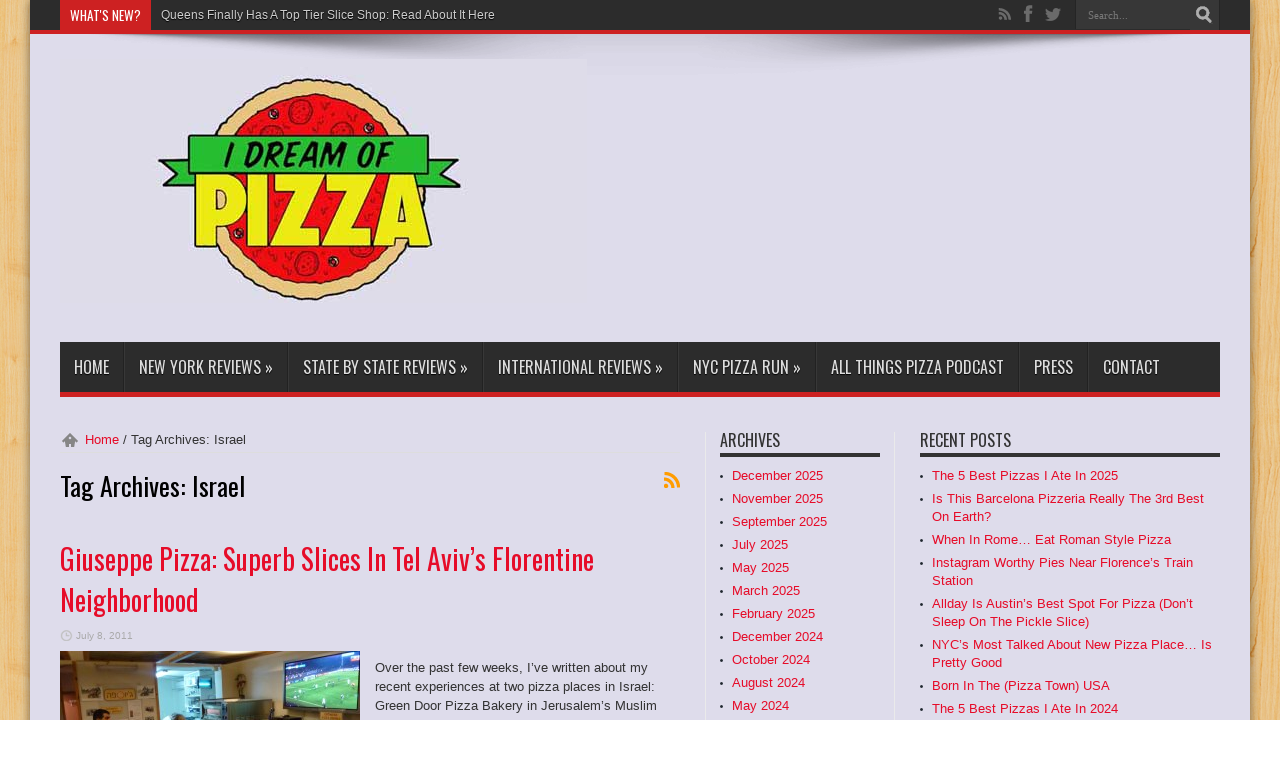

--- FILE ---
content_type: text/html; charset=UTF-8
request_url: https://idreamofpizza.com/tag/israel
body_size: 21448
content:
<!DOCTYPE html>
<html lang="en-US" prefix="og: http://ogp.me/ns#">
<head>
<meta charset="UTF-8" />
<title>Israel | I Dream Of Pizza</title>
<link rel="profile" href="http://gmpg.org/xfn/11" />
<link rel="pingback" href="https://idreamofpizza.com/xmlrpc.php" />
<!--[if lt IE 9]>
<script src="https://idreamofpizza.com/wp-content/themes/jarida/js/html5.js"></script>
<script src="https://idreamofpizza.com/wp-content/themes/jarida/js/selectivizr-min.js"></script>
<![endif]-->
<!--[if IE 8]>
<link rel="stylesheet" type="text/css" media="all" href="https://idreamofpizza.com/wp-content/themes/jarida/css/ie8.css" />
<![endif]-->
<script type='text/javascript'>
	/* <![CDATA[ */
	var tievar = {'go_to' : 'Go to...'};
	var tie = {"ajaxurl":"https://idreamofpizza.com/wp-admin/admin-ajax.php" , "your_rating":"Your Rating:"};
	/* ]]> */
</script>
<meta name='robots' content='max-image-preview:large' />
	<style>img:is([sizes="auto" i], [sizes^="auto," i]) { contain-intrinsic-size: 3000px 1500px }</style>
	<link rel='dns-prefetch' href='//fonts.googleapis.com' />
<link rel="alternate" type="application/rss+xml" title="I Dream Of Pizza &raquo; Feed" href="https://idreamofpizza.com/feed" />
<link rel="alternate" type="application/rss+xml" title="I Dream Of Pizza &raquo; Comments Feed" href="https://idreamofpizza.com/comments/feed" />
<link rel="alternate" type="application/rss+xml" title="I Dream Of Pizza &raquo; Israel Tag Feed" href="https://idreamofpizza.com/tag/israel/feed" />
<script type="text/javascript">
/* <![CDATA[ */
window._wpemojiSettings = {"baseUrl":"https:\/\/s.w.org\/images\/core\/emoji\/16.0.1\/72x72\/","ext":".png","svgUrl":"https:\/\/s.w.org\/images\/core\/emoji\/16.0.1\/svg\/","svgExt":".svg","source":{"concatemoji":"https:\/\/idreamofpizza.com\/wp-includes\/js\/wp-emoji-release.min.js?ver=6.8.3"}};
/*! This file is auto-generated */
!function(s,n){var o,i,e;function c(e){try{var t={supportTests:e,timestamp:(new Date).valueOf()};sessionStorage.setItem(o,JSON.stringify(t))}catch(e){}}function p(e,t,n){e.clearRect(0,0,e.canvas.width,e.canvas.height),e.fillText(t,0,0);var t=new Uint32Array(e.getImageData(0,0,e.canvas.width,e.canvas.height).data),a=(e.clearRect(0,0,e.canvas.width,e.canvas.height),e.fillText(n,0,0),new Uint32Array(e.getImageData(0,0,e.canvas.width,e.canvas.height).data));return t.every(function(e,t){return e===a[t]})}function u(e,t){e.clearRect(0,0,e.canvas.width,e.canvas.height),e.fillText(t,0,0);for(var n=e.getImageData(16,16,1,1),a=0;a<n.data.length;a++)if(0!==n.data[a])return!1;return!0}function f(e,t,n,a){switch(t){case"flag":return n(e,"\ud83c\udff3\ufe0f\u200d\u26a7\ufe0f","\ud83c\udff3\ufe0f\u200b\u26a7\ufe0f")?!1:!n(e,"\ud83c\udde8\ud83c\uddf6","\ud83c\udde8\u200b\ud83c\uddf6")&&!n(e,"\ud83c\udff4\udb40\udc67\udb40\udc62\udb40\udc65\udb40\udc6e\udb40\udc67\udb40\udc7f","\ud83c\udff4\u200b\udb40\udc67\u200b\udb40\udc62\u200b\udb40\udc65\u200b\udb40\udc6e\u200b\udb40\udc67\u200b\udb40\udc7f");case"emoji":return!a(e,"\ud83e\udedf")}return!1}function g(e,t,n,a){var r="undefined"!=typeof WorkerGlobalScope&&self instanceof WorkerGlobalScope?new OffscreenCanvas(300,150):s.createElement("canvas"),o=r.getContext("2d",{willReadFrequently:!0}),i=(o.textBaseline="top",o.font="600 32px Arial",{});return e.forEach(function(e){i[e]=t(o,e,n,a)}),i}function t(e){var t=s.createElement("script");t.src=e,t.defer=!0,s.head.appendChild(t)}"undefined"!=typeof Promise&&(o="wpEmojiSettingsSupports",i=["flag","emoji"],n.supports={everything:!0,everythingExceptFlag:!0},e=new Promise(function(e){s.addEventListener("DOMContentLoaded",e,{once:!0})}),new Promise(function(t){var n=function(){try{var e=JSON.parse(sessionStorage.getItem(o));if("object"==typeof e&&"number"==typeof e.timestamp&&(new Date).valueOf()<e.timestamp+604800&&"object"==typeof e.supportTests)return e.supportTests}catch(e){}return null}();if(!n){if("undefined"!=typeof Worker&&"undefined"!=typeof OffscreenCanvas&&"undefined"!=typeof URL&&URL.createObjectURL&&"undefined"!=typeof Blob)try{var e="postMessage("+g.toString()+"("+[JSON.stringify(i),f.toString(),p.toString(),u.toString()].join(",")+"));",a=new Blob([e],{type:"text/javascript"}),r=new Worker(URL.createObjectURL(a),{name:"wpTestEmojiSupports"});return void(r.onmessage=function(e){c(n=e.data),r.terminate(),t(n)})}catch(e){}c(n=g(i,f,p,u))}t(n)}).then(function(e){for(var t in e)n.supports[t]=e[t],n.supports.everything=n.supports.everything&&n.supports[t],"flag"!==t&&(n.supports.everythingExceptFlag=n.supports.everythingExceptFlag&&n.supports[t]);n.supports.everythingExceptFlag=n.supports.everythingExceptFlag&&!n.supports.flag,n.DOMReady=!1,n.readyCallback=function(){n.DOMReady=!0}}).then(function(){return e}).then(function(){var e;n.supports.everything||(n.readyCallback(),(e=n.source||{}).concatemoji?t(e.concatemoji):e.wpemoji&&e.twemoji&&(t(e.twemoji),t(e.wpemoji)))}))}((window,document),window._wpemojiSettings);
/* ]]> */
</script>
<style id='wp-emoji-styles-inline-css' type='text/css'>

	img.wp-smiley, img.emoji {
		display: inline !important;
		border: none !important;
		box-shadow: none !important;
		height: 1em !important;
		width: 1em !important;
		margin: 0 0.07em !important;
		vertical-align: -0.1em !important;
		background: none !important;
		padding: 0 !important;
	}
</style>
<link rel='stylesheet' id='wp-block-library-css' href='https://idreamofpizza.com/wp-includes/css/dist/block-library/style.min.css?ver=6.8.3' type='text/css' media='all' />
<style id='classic-theme-styles-inline-css' type='text/css'>
/*! This file is auto-generated */
.wp-block-button__link{color:#fff;background-color:#32373c;border-radius:9999px;box-shadow:none;text-decoration:none;padding:calc(.667em + 2px) calc(1.333em + 2px);font-size:1.125em}.wp-block-file__button{background:#32373c;color:#fff;text-decoration:none}
</style>
<style id='global-styles-inline-css' type='text/css'>
:root{--wp--preset--aspect-ratio--square: 1;--wp--preset--aspect-ratio--4-3: 4/3;--wp--preset--aspect-ratio--3-4: 3/4;--wp--preset--aspect-ratio--3-2: 3/2;--wp--preset--aspect-ratio--2-3: 2/3;--wp--preset--aspect-ratio--16-9: 16/9;--wp--preset--aspect-ratio--9-16: 9/16;--wp--preset--color--black: #000000;--wp--preset--color--cyan-bluish-gray: #abb8c3;--wp--preset--color--white: #ffffff;--wp--preset--color--pale-pink: #f78da7;--wp--preset--color--vivid-red: #cf2e2e;--wp--preset--color--luminous-vivid-orange: #ff6900;--wp--preset--color--luminous-vivid-amber: #fcb900;--wp--preset--color--light-green-cyan: #7bdcb5;--wp--preset--color--vivid-green-cyan: #00d084;--wp--preset--color--pale-cyan-blue: #8ed1fc;--wp--preset--color--vivid-cyan-blue: #0693e3;--wp--preset--color--vivid-purple: #9b51e0;--wp--preset--gradient--vivid-cyan-blue-to-vivid-purple: linear-gradient(135deg,rgba(6,147,227,1) 0%,rgb(155,81,224) 100%);--wp--preset--gradient--light-green-cyan-to-vivid-green-cyan: linear-gradient(135deg,rgb(122,220,180) 0%,rgb(0,208,130) 100%);--wp--preset--gradient--luminous-vivid-amber-to-luminous-vivid-orange: linear-gradient(135deg,rgba(252,185,0,1) 0%,rgba(255,105,0,1) 100%);--wp--preset--gradient--luminous-vivid-orange-to-vivid-red: linear-gradient(135deg,rgba(255,105,0,1) 0%,rgb(207,46,46) 100%);--wp--preset--gradient--very-light-gray-to-cyan-bluish-gray: linear-gradient(135deg,rgb(238,238,238) 0%,rgb(169,184,195) 100%);--wp--preset--gradient--cool-to-warm-spectrum: linear-gradient(135deg,rgb(74,234,220) 0%,rgb(151,120,209) 20%,rgb(207,42,186) 40%,rgb(238,44,130) 60%,rgb(251,105,98) 80%,rgb(254,248,76) 100%);--wp--preset--gradient--blush-light-purple: linear-gradient(135deg,rgb(255,206,236) 0%,rgb(152,150,240) 100%);--wp--preset--gradient--blush-bordeaux: linear-gradient(135deg,rgb(254,205,165) 0%,rgb(254,45,45) 50%,rgb(107,0,62) 100%);--wp--preset--gradient--luminous-dusk: linear-gradient(135deg,rgb(255,203,112) 0%,rgb(199,81,192) 50%,rgb(65,88,208) 100%);--wp--preset--gradient--pale-ocean: linear-gradient(135deg,rgb(255,245,203) 0%,rgb(182,227,212) 50%,rgb(51,167,181) 100%);--wp--preset--gradient--electric-grass: linear-gradient(135deg,rgb(202,248,128) 0%,rgb(113,206,126) 100%);--wp--preset--gradient--midnight: linear-gradient(135deg,rgb(2,3,129) 0%,rgb(40,116,252) 100%);--wp--preset--font-size--small: 13px;--wp--preset--font-size--medium: 20px;--wp--preset--font-size--large: 36px;--wp--preset--font-size--x-large: 42px;--wp--preset--spacing--20: 0.44rem;--wp--preset--spacing--30: 0.67rem;--wp--preset--spacing--40: 1rem;--wp--preset--spacing--50: 1.5rem;--wp--preset--spacing--60: 2.25rem;--wp--preset--spacing--70: 3.38rem;--wp--preset--spacing--80: 5.06rem;--wp--preset--shadow--natural: 6px 6px 9px rgba(0, 0, 0, 0.2);--wp--preset--shadow--deep: 12px 12px 50px rgba(0, 0, 0, 0.4);--wp--preset--shadow--sharp: 6px 6px 0px rgba(0, 0, 0, 0.2);--wp--preset--shadow--outlined: 6px 6px 0px -3px rgba(255, 255, 255, 1), 6px 6px rgba(0, 0, 0, 1);--wp--preset--shadow--crisp: 6px 6px 0px rgba(0, 0, 0, 1);}:where(.is-layout-flex){gap: 0.5em;}:where(.is-layout-grid){gap: 0.5em;}body .is-layout-flex{display: flex;}.is-layout-flex{flex-wrap: wrap;align-items: center;}.is-layout-flex > :is(*, div){margin: 0;}body .is-layout-grid{display: grid;}.is-layout-grid > :is(*, div){margin: 0;}:where(.wp-block-columns.is-layout-flex){gap: 2em;}:where(.wp-block-columns.is-layout-grid){gap: 2em;}:where(.wp-block-post-template.is-layout-flex){gap: 1.25em;}:where(.wp-block-post-template.is-layout-grid){gap: 1.25em;}.has-black-color{color: var(--wp--preset--color--black) !important;}.has-cyan-bluish-gray-color{color: var(--wp--preset--color--cyan-bluish-gray) !important;}.has-white-color{color: var(--wp--preset--color--white) !important;}.has-pale-pink-color{color: var(--wp--preset--color--pale-pink) !important;}.has-vivid-red-color{color: var(--wp--preset--color--vivid-red) !important;}.has-luminous-vivid-orange-color{color: var(--wp--preset--color--luminous-vivid-orange) !important;}.has-luminous-vivid-amber-color{color: var(--wp--preset--color--luminous-vivid-amber) !important;}.has-light-green-cyan-color{color: var(--wp--preset--color--light-green-cyan) !important;}.has-vivid-green-cyan-color{color: var(--wp--preset--color--vivid-green-cyan) !important;}.has-pale-cyan-blue-color{color: var(--wp--preset--color--pale-cyan-blue) !important;}.has-vivid-cyan-blue-color{color: var(--wp--preset--color--vivid-cyan-blue) !important;}.has-vivid-purple-color{color: var(--wp--preset--color--vivid-purple) !important;}.has-black-background-color{background-color: var(--wp--preset--color--black) !important;}.has-cyan-bluish-gray-background-color{background-color: var(--wp--preset--color--cyan-bluish-gray) !important;}.has-white-background-color{background-color: var(--wp--preset--color--white) !important;}.has-pale-pink-background-color{background-color: var(--wp--preset--color--pale-pink) !important;}.has-vivid-red-background-color{background-color: var(--wp--preset--color--vivid-red) !important;}.has-luminous-vivid-orange-background-color{background-color: var(--wp--preset--color--luminous-vivid-orange) !important;}.has-luminous-vivid-amber-background-color{background-color: var(--wp--preset--color--luminous-vivid-amber) !important;}.has-light-green-cyan-background-color{background-color: var(--wp--preset--color--light-green-cyan) !important;}.has-vivid-green-cyan-background-color{background-color: var(--wp--preset--color--vivid-green-cyan) !important;}.has-pale-cyan-blue-background-color{background-color: var(--wp--preset--color--pale-cyan-blue) !important;}.has-vivid-cyan-blue-background-color{background-color: var(--wp--preset--color--vivid-cyan-blue) !important;}.has-vivid-purple-background-color{background-color: var(--wp--preset--color--vivid-purple) !important;}.has-black-border-color{border-color: var(--wp--preset--color--black) !important;}.has-cyan-bluish-gray-border-color{border-color: var(--wp--preset--color--cyan-bluish-gray) !important;}.has-white-border-color{border-color: var(--wp--preset--color--white) !important;}.has-pale-pink-border-color{border-color: var(--wp--preset--color--pale-pink) !important;}.has-vivid-red-border-color{border-color: var(--wp--preset--color--vivid-red) !important;}.has-luminous-vivid-orange-border-color{border-color: var(--wp--preset--color--luminous-vivid-orange) !important;}.has-luminous-vivid-amber-border-color{border-color: var(--wp--preset--color--luminous-vivid-amber) !important;}.has-light-green-cyan-border-color{border-color: var(--wp--preset--color--light-green-cyan) !important;}.has-vivid-green-cyan-border-color{border-color: var(--wp--preset--color--vivid-green-cyan) !important;}.has-pale-cyan-blue-border-color{border-color: var(--wp--preset--color--pale-cyan-blue) !important;}.has-vivid-cyan-blue-border-color{border-color: var(--wp--preset--color--vivid-cyan-blue) !important;}.has-vivid-purple-border-color{border-color: var(--wp--preset--color--vivid-purple) !important;}.has-vivid-cyan-blue-to-vivid-purple-gradient-background{background: var(--wp--preset--gradient--vivid-cyan-blue-to-vivid-purple) !important;}.has-light-green-cyan-to-vivid-green-cyan-gradient-background{background: var(--wp--preset--gradient--light-green-cyan-to-vivid-green-cyan) !important;}.has-luminous-vivid-amber-to-luminous-vivid-orange-gradient-background{background: var(--wp--preset--gradient--luminous-vivid-amber-to-luminous-vivid-orange) !important;}.has-luminous-vivid-orange-to-vivid-red-gradient-background{background: var(--wp--preset--gradient--luminous-vivid-orange-to-vivid-red) !important;}.has-very-light-gray-to-cyan-bluish-gray-gradient-background{background: var(--wp--preset--gradient--very-light-gray-to-cyan-bluish-gray) !important;}.has-cool-to-warm-spectrum-gradient-background{background: var(--wp--preset--gradient--cool-to-warm-spectrum) !important;}.has-blush-light-purple-gradient-background{background: var(--wp--preset--gradient--blush-light-purple) !important;}.has-blush-bordeaux-gradient-background{background: var(--wp--preset--gradient--blush-bordeaux) !important;}.has-luminous-dusk-gradient-background{background: var(--wp--preset--gradient--luminous-dusk) !important;}.has-pale-ocean-gradient-background{background: var(--wp--preset--gradient--pale-ocean) !important;}.has-electric-grass-gradient-background{background: var(--wp--preset--gradient--electric-grass) !important;}.has-midnight-gradient-background{background: var(--wp--preset--gradient--midnight) !important;}.has-small-font-size{font-size: var(--wp--preset--font-size--small) !important;}.has-medium-font-size{font-size: var(--wp--preset--font-size--medium) !important;}.has-large-font-size{font-size: var(--wp--preset--font-size--large) !important;}.has-x-large-font-size{font-size: var(--wp--preset--font-size--x-large) !important;}
:where(.wp-block-post-template.is-layout-flex){gap: 1.25em;}:where(.wp-block-post-template.is-layout-grid){gap: 1.25em;}
:where(.wp-block-columns.is-layout-flex){gap: 2em;}:where(.wp-block-columns.is-layout-grid){gap: 2em;}
:root :where(.wp-block-pullquote){font-size: 1.5em;line-height: 1.6;}
</style>
<link rel='stylesheet' id='tie-style-css' href='https://idreamofpizza.com/wp-content/themes/jarida/style.css?ver=6.8.3' type='text/css' media='all' />
<link rel='stylesheet' id='Oswald-css' href='https://fonts.googleapis.com/css?family=Oswald%3A400%2C700&#038;ver=6.8.3' type='text/css' media='all' />
<script type="text/javascript" src="https://idreamofpizza.com/wp-includes/js/jquery/jquery.min.js?ver=3.7.1" id="jquery-core-js"></script>
<script type="text/javascript" src="https://idreamofpizza.com/wp-includes/js/jquery/jquery-migrate.min.js?ver=3.4.1" id="jquery-migrate-js"></script>
<script type="text/javascript" src="https://idreamofpizza.com/wp-content/themes/jarida/js/tie-scripts.js?ver=6.8.3" id="tie-scripts-js"></script>
<link rel="https://api.w.org/" href="https://idreamofpizza.com/wp-json/" /><link rel="alternate" title="JSON" type="application/json" href="https://idreamofpizza.com/wp-json/wp/v2/tags/3138" /><link rel="EditURI" type="application/rsd+xml" title="RSD" href="https://idreamofpizza.com/xmlrpc.php?rsd" />
<meta name="generator" content="WordPress 6.8.3" />
<script type="text/javascript">
(function(url){
	if(/(?:Chrome\/26\.0\.1410\.63 Safari\/537\.31|WordfenceTestMonBot)/.test(navigator.userAgent)){ return; }
	var addEvent = function(evt, handler) {
		if (window.addEventListener) {
			document.addEventListener(evt, handler, false);
		} else if (window.attachEvent) {
			document.attachEvent('on' + evt, handler);
		}
	};
	var removeEvent = function(evt, handler) {
		if (window.removeEventListener) {
			document.removeEventListener(evt, handler, false);
		} else if (window.detachEvent) {
			document.detachEvent('on' + evt, handler);
		}
	};
	var evts = 'contextmenu dblclick drag dragend dragenter dragleave dragover dragstart drop keydown keypress keyup mousedown mousemove mouseout mouseover mouseup mousewheel scroll'.split(' ');
	var logHuman = function() {
		if (window.wfLogHumanRan) { return; }
		window.wfLogHumanRan = true;
		var wfscr = document.createElement('script');
		wfscr.type = 'text/javascript';
		wfscr.async = true;
		wfscr.src = url + '&r=' + Math.random();
		(document.getElementsByTagName('head')[0]||document.getElementsByTagName('body')[0]).appendChild(wfscr);
		for (var i = 0; i < evts.length; i++) {
			removeEvent(evts[i], logHuman);
		}
	};
	for (var i = 0; i < evts.length; i++) {
		addEvent(evts[i], logHuman);
	}
})('//idreamofpizza.com/?wordfence_lh=1&hid=CFEFC81EA81C4C1228DF3F64F8FEEF61');
</script><link rel="shortcut icon" href="https://idreamofpizza.com/wp-content/themes/jarida/favicon.ico" title="Favicon" /><meta name="viewport" content="width=device-width, initial-scale=1, maximum-scale=1" />
<style type="text/css" media="screen"> 

a {
	color: #e60c29;	}
.wrapper{background:#dedceb url('')    ;}
span.post-comments{display: none!important;}

</style> 


</head>
<body id="top" class="archive tag tag-israel tag-3138 wp-theme-jarida">
	<div class="background-cover"></div>
	<div class="wrapper">
				<div class="top-nav head_brnews">
			<div class="container">
				<div class="search-block">
					<form method="get" id="searchform" action="https://idreamofpizza.com/">
						<input class="search-button" type="submit" value="Search" />	
						<input type="text" id="s" name="s" value="Search..." onfocus="if (this.value == 'Search...') {this.value = '';}" onblur="if (this.value == '') {this.value = 'Search...';}"  />
					</form>
				</div><!-- .search-block /-->
						<div class="social-icons icon_flat">
		<a class="tooldown rss-tieicon" title="Rss" href="https://idreamofpizza.com/feed" target="_blank"></a><a class="tooldown facebook-tieicon" title="Facebook" href="http://www.facebook.com/idreamofpizza" target="_blank"></a><a class="tooldown twitter-tieicon" title="Twitter" href="http://www.twitter.com/idreamofpizza" target="_blank"></a>	</div>

				
					
	<div class="breaking-news">
		<span>WHAT'S NEW?</span>
				
								<ul>
								<li><a href="http://idreamofpizza.com/2021/08/queens-finally-has-a-top-tier-slice-shop-austin-street-pizza.html" title="Queens Finally Has A Top Tier Slice Shop: Read About It Here">Queens Finally Has A Top Tier Slice Shop: Read About It Here</a></li>				
						</ul>
									<script type="text/javascript">
			jQuery(document).ready(function(){
								jQuery('.breaking-news ul').innerfade({animationtype: 'fade', speed: 750 , timeout: 3500});
							});
		</script>
	</div> <!-- .breaking-news -->	
			</div>
		</div><!-- .top-menu /-->
				

		<div class="container">	
		<header>
		<div class="header-content">
			<div class="logo">
			<h1>								<a title="I Dream Of Pizza" href="https://idreamofpizza.com/">
					<img src="http://idreamofpizza.com/wp-content/uploads/2015/01/leftaligned22.jpg" alt="I Dream Of Pizza" /><strong>I Dream Of Pizza A Pizza Blog, Established In 2008</strong>
				</a>
			</h1>			</div><!-- .logo /-->
			<div class="ads-top">					<script async src="//pagead2.googlesyndication.com/pagead/js/adsbygoogle.js"></script>
<!-- Test 5 Banner -->
<ins class="adsbygoogle"
     style="display:inline-block;width:300px;height:250px"
     data-ad-client="ca-pub-9395830961251487"
     data-ad-slot="8041998334"></ins>
<script>
(adsbygoogle = window.adsbygoogle || []).push({});
</script>&nbsp;
<script async src="//pagead2.googlesyndication.com/pagead/js/adsbygoogle.js"></script>
<!-- Test 5 Banner -->
<ins class="adsbygoogle"
     style="display:inline-block;width:300px;height:250px"
     data-ad-client="ca-pub-9395830961251487"
     data-ad-slot="8041998334"></ins>
<script>
(adsbygoogle = window.adsbygoogle || []).push({});
</script>				
		</div>			<div class="clear"></div>
		</div>	
							<nav id="main-nav">
				<div class="container">				
				<div class="main-menu"><ul id="menu-primary" class="menu"><li id="menu-item-5" class="menu-item menu-item-type-custom menu-item-object-custom menu-item-home menu-item-5"><a href="http://idreamofpizza.com">Home</a></li>
<li id="menu-item-769" class="menu-item menu-item-type-taxonomy menu-item-object-category menu-item-has-children menu-item-769"><a href="https://idreamofpizza.com/category/review/newyork">New York Reviews</a>
<ul class="sub-menu">
	<li id="menu-item-2662" class="menu-item menu-item-type-custom menu-item-object-custom menu-item-2662"><a href="http://idreamofpizza.com/2013/08/pizza-club.html">180 Neapolitan Eatery</a></li>
	<li id="menu-item-1946" class="menu-item menu-item-type-custom menu-item-object-custom menu-item-1946"><a href="http://idreamofpizza.com/2010/03/midtowns-best-pizza-57-napoli-pizza-e.html">57 Napoli Pizza e Vino</a></li>
	<li id="menu-item-1947" class="menu-item menu-item-type-custom menu-item-object-custom menu-item-1947"><a href="http://idreamofpizza.com/2011/08/900-degrees-firing-up-west-village.html">900 Degrees</a></li>
	<li id="menu-item-14923" class="menu-item menu-item-type-custom menu-item-object-custom menu-item-14923"><a href="http://idreamofpizza.com/2013/11/first-look.html">A Slice Of Naples</a></li>
	<li id="menu-item-23252" class="menu-item menu-item-type-custom menu-item-object-custom menu-item-23252"><a href="http://idreamofpizza.com/2023/01/a-pizza-war-brews-in-queens.html">Andrew Bellucci’s Pizzeria</a></li>
	<li id="menu-item-1950" class="menu-item menu-item-type-custom menu-item-object-custom menu-item-1950"><a href="http://idreamofpizza.com/2011/07/artichoke-basilles-pizza-downhill.html">Artichoke Basille&#8217;s</a></li>
	<li id="menu-item-1953" class="menu-item menu-item-type-custom menu-item-object-custom menu-item-1953"><a href="http://idreamofpizza.com/2010/03/arturos-village-staple.html">Arturo&#8217;s</a></li>
	<li id="menu-item-23246" class="menu-item menu-item-type-custom menu-item-object-custom menu-item-23246"><a href="http://idreamofpizza.com/2021/08/queens-finally-has-a-top-tier-slice-shop-austin-street-pizza.html">Austin Street Pizza</a></li>
	<li id="menu-item-17805" class="menu-item menu-item-type-custom menu-item-object-custom menu-item-17805"><a href="http://idreamofpizza.com/2018/08/beebes-the-boro-hotel-hip-pizza-in-queens.html">Beebe&#8217;s</a></li>
	<li id="menu-item-17804" class="menu-item menu-item-type-custom menu-item-object-custom menu-item-17804"><a href="http://idreamofpizza.com/2018/07/bocce-pizza-a-perfect-combination-in-union-square.html">Bocce</a></li>
	<li id="menu-item-1955" class="menu-item menu-item-type-custom menu-item-object-custom menu-item-1955"><a href="http://idreamofpizza.com/2009/03/trip-number-two-to-co.html">Co.</a></li>
	<li id="menu-item-1956" class="menu-item menu-item-type-custom menu-item-object-custom menu-item-1956"><a href="http://idreamofpizza.com/2010/04/colicchio-sons-hops-on-pizza-bandwagon.html">Colicchio &#038; Sons</a></li>
	<li id="menu-item-1958" class="menu-item menu-item-type-custom menu-item-object-custom menu-item-1958"><a href="http://idreamofpizza.com/2010/02/da-franco-bringing-quality-pizza-to.html">Da Franco</a></li>
	<li id="menu-item-1961" class="menu-item menu-item-type-custom menu-item-object-custom menu-item-1961"><a href="http://idreamofpizza.com/2009/09/di-fara-simply-best-thing-there-is-to.html">Di Fara</a></li>
	<li id="menu-item-1963" class="menu-item menu-item-type-custom menu-item-object-custom menu-item-1963"><a href="http://idreamofpizza.com/2010/07/eddies-pizza-truck-not-worth-wait.html">Eddie&#8217;s Pizza Truck</a></li>
	<li id="menu-item-16783" class="menu-item menu-item-type-custom menu-item-object-custom menu-item-16783"><a href="http://idreamofpizza.com/2016/05/emmy-squared.html">Emmy Squared</a></li>
	<li id="menu-item-23257" class="menu-item menu-item-type-custom menu-item-object-custom menu-item-23257"><a href="http://idreamofpizza.com/2023/10/slam-dunk-pies-brooklyns-barclays-center.html">Fini Pizza</a></li>
	<li id="menu-item-1964" class="menu-item menu-item-type-custom menu-item-object-custom menu-item-1964"><a href="http://idreamofpizza.com/2011/12/forcella-filling-void-in-williamsburg.html">Forcella</a></li>
	<li id="menu-item-1967" class="menu-item menu-item-type-custom menu-item-object-custom menu-item-1967"><a href="http://idreamofpizza.com/2009/07/review-fornino-hidden-gem-in.html">Fornino</a></li>
	<li id="menu-item-14910" class="menu-item menu-item-type-custom menu-item-object-custom menu-item-14910"><a href="http://idreamofpizza.com/2014/03/pizza-march-madness-at-franny.html">Franny&#8217;s</a></li>
	<li id="menu-item-1968" class="menu-item menu-item-type-custom menu-item-object-custom menu-item-1968"><a href="http://idreamofpizza.com/2010/06/grimaldis-new-york-instituion.html">Grimaldi&#8217;s</a></li>
	<li id="menu-item-23253" class="menu-item menu-item-type-custom menu-item-object-custom menu-item-23253"><a href="http://idreamofpizza.com/2023/03/worthwhile-detroit-style-pizza-in-poughkeepsie.html">Hudson &#038; Packard</a></li>
	<li id="menu-item-2176" class="menu-item menu-item-type-custom menu-item-object-custom menu-item-2176"><a href="http://idreamofpizza.com/2013/03/first-look-joes-pizza-is-back.html">Joe&#8217;s Pizza</a></li>
	<li id="menu-item-1971" class="menu-item menu-item-type-custom menu-item-object-custom menu-item-1971"><a href="http://idreamofpizza.com/2011/01/johns-pizzeria-in-elmhurst-queens-mom.html">John&#8217;s Pizzeria</a></li>
	<li id="menu-item-1972" class="menu-item menu-item-type-custom menu-item-object-custom menu-item-1972"><a href="http://idreamofpizza.com/2010/04/k-pizzacone-pizza-on-go.html">K! Pizzacone</a></li>
	<li id="menu-item-1974" class="menu-item menu-item-type-custom menu-item-object-custom menu-item-1974"><a href="http://idreamofpizza.com/2009/04/keste-pizza-vino-west-villages-newest.html">Keste</a></li>
	<li id="menu-item-1977" class="menu-item menu-item-type-custom menu-item-object-custom menu-item-1977"><a href="http://idreamofpizza.com/2012/03/sneak-peak-new-yorks-first-all-fried.html">La Montanara</a></li>
	<li id="menu-item-23254" class="menu-item menu-item-type-custom menu-item-object-custom menu-item-23254"><a href="http://idreamofpizza.com/2023/05/a-brooklyn-pizza-pop-up-rivals-the-boroughs-best.html">La Rose Pizza</a></li>
	<li id="menu-item-1979" class="menu-item menu-item-type-custom menu-item-object-custom menu-item-1979"><a href="http://idreamofpizza.com/2009/12/lasso-too-cool-for-school.html">L&#8217;asso</a></li>
	<li id="menu-item-16071" class="menu-item menu-item-type-custom menu-item-object-custom menu-item-16071"><a href="http://idreamofpizza.com/2015/07/louie.html">Louie &#038; Chan</a></li>
	<li id="menu-item-1980" class="menu-item menu-item-type-custom menu-item-object-custom menu-item-1980"><a href="http://idreamofpizza.com/2009/08/lucali-decent-pizza-at-decent-price.html">Lucali</a></li>
	<li id="menu-item-1983" class="menu-item menu-item-type-custom menu-item-object-custom menu-item-1983"><a href="http://idreamofpizza.com/2009/08/review-luna-rossa-in-carroll-gardens.html">Luna Rossa</a></li>
	<li id="menu-item-23222" class="menu-item menu-item-type-custom menu-item-object-custom menu-item-23222"><a href="http://idreamofpizza.com/2019/08/mamas-too-the-best-pizza-place-in-manhattan.html">Mama’s Too</a></li>
	<li id="menu-item-16066" class="menu-item menu-item-type-custom menu-item-object-custom menu-item-16066"><a href="http://idreamofpizza.com/2015/06/marta.html">Marta</a></li>
	<li id="menu-item-17789" class="menu-item menu-item-type-custom menu-item-object-custom menu-item-17789"><a href="http://idreamofpizza.com/2017/09/16759.html">Milkflower</a></li>
	<li id="menu-item-1984" class="menu-item menu-item-type-custom menu-item-object-custom menu-item-1984"><a href="http://idreamofpizza.com/2009/04/ramp-pizza-at-motorino-other-good-stuff.html">Motorino</a></li>
	<li id="menu-item-1987" class="menu-item menu-item-type-custom menu-item-object-custom menu-item-1987"><a href="http://idreamofpizza.com/2011/09/new-park-pizza-howard-beach-institution.html">New Park Pizza</a></li>
	<li id="menu-item-1988" class="menu-item menu-item-type-custom menu-item-object-custom menu-item-1988"><a href="http://idreamofpizza.com/2010/04/paulie-gees-instant-classic-rises-in.html">Paulie Gee&#8217;s</a></li>
	<li id="menu-item-1991" class="menu-item menu-item-type-custom menu-item-object-custom menu-item-1991"><a href="http://idreamofpizza.com/2009/06/review-peperoncino-in-park-slope.html">Peperoncino</a></li>
	<li id="menu-item-2112" class="menu-item menu-item-type-custom menu-item-object-custom menu-item-2112"><a href="http://idreamofpizza.com/2011/08/pizza-barn-cutti…e-organic-slices.html">Pizza Barn</a></li>
	<li id="menu-item-1992" class="menu-item menu-item-type-custom menu-item-object-custom menu-item-1992"><a href="http://idreamofpizza.com/2010/07/pizza-by-cer-te-eco-friendly-pizza.html">Pizza By Cer Té</a></li>
	<li id="menu-item-1995" class="menu-item menu-item-type-custom menu-item-object-custom menu-item-1995"><a href="http://idreamofpizza.com/2009/05/pizza-moto-delicious-yet-unfilling.html">Pizza Moto</a></li>
	<li id="menu-item-16788" class="menu-item menu-item-type-custom menu-item-object-custom menu-item-16788"><a href="http://idreamofpizza.com/2017/02/dough.html">PN Pizza</a></li>
	<li id="menu-item-17807" class="menu-item menu-item-type-custom menu-item-object-custom menu-item-17807"><a href="http://idreamofpizza.com/2019/01/pqr-roman-style-slices-on-new-yorks-upper-east-side.html">PQR</a></li>
	<li id="menu-item-1997" class="menu-item menu-item-type-custom menu-item-object-custom menu-item-1997"><a href="http://idreamofpizza.com/2010/04/pulinos-lighting-up-bowery.html">Pulino&#8217;s</a></li>
	<li id="menu-item-23250" class="menu-item menu-item-type-custom menu-item-object-custom menu-item-23250"><a href="http://idreamofpizza.com/2022/07/a-hidden-pizza-place-in-the-hudson-valley.html">Rail Trail Cafe</a></li>
	<li id="menu-item-1998" class="menu-item menu-item-type-custom menu-item-object-custom menu-item-1998"><a href="http:http://idreamofpizza.com/2012/06/ribalta-three-oven-affair.html">Ribalta</a></li>
	<li id="menu-item-2001" class="menu-item menu-item-type-custom menu-item-object-custom menu-item-2001"><a href="http://idreamofpizza.com/2010/05/robertas-future-of-pizza.html">Roberta&#8217;s</a></li>
	<li id="menu-item-2002" class="menu-item menu-item-type-custom menu-item-object-custom menu-item-2002"><a href="http://idreamofpizza.com/2012/02/rubirosa-authentic-italian-in-nolita.html">Rubirosa</a></li>
	<li id="menu-item-17790" class="menu-item menu-item-type-custom menu-item-object-custom menu-item-17790"><a href="http://idreamofpizza.com/2017/08/coal-oven-pies-at-salvatores-on-long-island.html">Salvatore&#8217;s</a></li>
	<li id="menu-item-23245" class="menu-item menu-item-type-custom menu-item-object-custom menu-item-23245"><a href="http://idreamofpizza.com/2021/07/stoop-pizza-from-a-greenpoint-pop-up.html">San Antonio Wood Fired Pizza</a></li>
	<li id="menu-item-2005" class="menu-item menu-item-type-custom menu-item-object-custom menu-item-2005"><a href="http://idreamofpizza.com/2011/08/saraghina-flying-under-radar-in-bed.html">Saraghina</a></li>
	<li id="menu-item-2006" class="menu-item menu-item-type-custom menu-item-object-custom menu-item-2006"><a href="http://idreamofpizza.com/2010/11/sacs-solid-find-in-astoria-queens.html">Sac&#8217;s</a></li>
	<li id="menu-item-2009" class="menu-item menu-item-type-custom menu-item-object-custom menu-item-2009"><a href="http://idreamofpizza.com/2009/02/pizza-club-san-marzano-22509.html">San Marzano</a></li>
	<li id="menu-item-17792" class="menu-item menu-item-type-custom menu-item-object-custom menu-item-17792"><a href="http://idreamofpizza.com/2017/06/i-ate-a-45-pizza-and-it-was-worth-every-bite.html">Sofia Pizza Shoppe</a></li>
	<li id="menu-item-17801" class="menu-item menu-item-type-custom menu-item-object-custom menu-item-17801"><a href="http://idreamofpizza.com/2018/03/sorbillo-italys-most-famous-pizzeria-brings-its-pies-to-nyc.html">Sorbillo</a></li>
	<li id="menu-item-2010" class="menu-item menu-item-type-custom menu-item-object-custom menu-item-2010"><a title="PLEASE NOTE THAT THIS ESTABLISHMENT IS PERMANENTLY CLOSED">South Brooklyn Pizza</a></li>
	<li id="menu-item-14916" class="menu-item menu-item-type-custom menu-item-object-custom menu-item-14916"><a href="http://idreamofpizza.com/2014/01/table-87.html">Table 87</a></li>
	<li id="menu-item-16781" class="menu-item menu-item-type-custom menu-item-object-custom menu-item-16781"><a href="http://idreamofpizza.com/2016/02/table-on-ten.html">Table On Ten</a></li>
	<li id="menu-item-2013" class="menu-item menu-item-type-custom menu-item-object-custom menu-item-2013"><a href="http://idreamofpizza.com/2011/01/avoid-taste-of-tagliare-at-laguardia.html">Taste Of Tagliare</a></li>
	<li id="menu-item-23231" class="menu-item menu-item-type-custom menu-item-object-custom menu-item-23231"><a href="http://idreamofpizza.com/2020/05/a-new-meaning-for-bar-pizza-2-hours-north-of-nyc.html">The Lantern</a></li>
	<li id="menu-item-23244" class="menu-item menu-item-type-custom menu-item-object-custom menu-item-23244"><a href="http://idreamofpizza.com/2021/06/pizza-with-a-view-in-the-catskills.html">The Launderette</a></li>
	<li id="menu-item-16793" class="menu-item menu-item-type-custom menu-item-object-custom menu-item-16793"><a href="http://idreamofpizza.com/2016/04/the-parlor.html">The Parlor</a></li>
	<li id="menu-item-2014" class="menu-item menu-item-type-custom menu-item-object-custom menu-item-2014"><a href="http://idreamofpizza.com/2010/02/tobys-public-house-quiet-quaint-quite.html">Toby&#8217;s Public House</a></li>
	<li id="menu-item-2017" class="menu-item menu-item-type-custom menu-item-object-custom menu-item-2017"><a href="http://idreamofpizza.com/2009/06/review-tonda-solid-new-e-village-pizza.html">Tonda</a></li>
	<li id="menu-item-2018" class="menu-item menu-item-type-custom menu-item-object-custom menu-item-2018"><a href="http://idreamofpizza.com/2010/07/totonnos-high-expectation-are-hard-to.html">Totonno&#8217;s</a></li>
	<li id="menu-item-2156" class="menu-item menu-item-type-custom menu-item-object-custom menu-item-2156"><a href="http://idreamofpizza.com/2012/05/ramp-alert-truck-pizza-in-hudson-ny.html">Truck Pizza</a></li>
	<li id="menu-item-2021" class="menu-item menu-item-type-custom menu-item-object-custom menu-item-2021"><a href="http://idreamofpizza.com/2009/03/two-boots-tavern-opening-party-recap.html">Two Boots Tavern</a></li>
	<li id="menu-item-2022" class="menu-item menu-item-type-custom menu-item-object-custom menu-item-2022"><a href="http://idreamofpizza.com/2009/06/veloce-pizzeria-first-look.html">Veloce Pizzeria</a></li>
	<li id="menu-item-17810" class="menu-item menu-item-type-custom menu-item-object-custom menu-item-17810"><a href="http://idreamofpizza.com/2019/03/violet-grilled-pizza-perfection-in-the-east-village.html">Violet</a></li>
</ul>
</li>
<li id="menu-item-824" class="menu-item menu-item-type-taxonomy menu-item-object-category menu-item-has-children menu-item-824"><a href="https://idreamofpizza.com/category/review/usa">State By State Reviews</a>
<ul class="sub-menu">
	<li id="menu-item-23236" class="menu-item menu-item-type-taxonomy menu-item-object-category menu-item-has-children menu-item-23236"><a href="https://idreamofpizza.com/category/review/usa/alabama">Alabama</a>
	<ul class="sub-menu">
		<li id="menu-item-23229" class="menu-item menu-item-type-custom menu-item-object-custom menu-item-23229"><a href="http://idreamofpizza.com/2020/11/birminghams-post-office-pies-stamp-of-approval.html">Post Office Pies</a></li>
	</ul>
</li>
	<li id="menu-item-760" class="menu-item menu-item-type-taxonomy menu-item-object-category menu-item-has-children menu-item-760"><a href="https://idreamofpizza.com/category/review/usa/arizona">Arizona</a>
	<ul class="sub-menu">
		<li id="menu-item-2040" class="menu-item menu-item-type-custom menu-item-object-custom menu-item-2040"><a href="http://idreamofpizza.com/2012/11/a-pizzeria-on-boat-on-land-in-page.html">Canyon King Pizzeria</a></li>
		<li id="menu-item-2127" class="menu-item menu-item-type-custom menu-item-object-custom menu-item-2127"><a href="http://idreamofpizza.com/2012/08/flagstaff-arizonas-pizzicletta-where.html">Pizzicletta</a></li>
	</ul>
</li>
	<li id="menu-item-778" class="menu-item menu-item-type-taxonomy menu-item-object-category menu-item-has-children menu-item-778"><a href="https://idreamofpizza.com/category/review/usa/california">California</a>
	<ul class="sub-menu">
		<li id="menu-item-16065" class="menu-item menu-item-type-custom menu-item-object-custom menu-item-16065"><a href="http://idreamofpizza.com/2015/06/800-degrees.html">800 Degrees</a></li>
		<li id="menu-item-2035" class="menu-item menu-item-type-custom menu-item-object-custom menu-item-2035"><a href="http://idreamofpizza.com/2012/07/arinell-pizza-nyc-quality-slices-in-san.html">Arinell Pizza</a></li>
		<li id="menu-item-2043" class="menu-item menu-item-type-custom menu-item-object-custom menu-item-2043"><a href="http://idreamofpizza.com/2012/06/one-pie-at-a-time-at-berkeleys-cheese.html">Cheese Board Pizza</a></li>
		<li id="menu-item-23225" class="menu-item menu-item-type-custom menu-item-object-custom menu-item-23225"><a href="http://idreamofpizza.com/2020/01/las-pizza-pop-up-makes-some-of-americas-best-pies.html">La Morra Pizzeria</a></li>
		<li id="menu-item-2095" class="menu-item menu-item-type-custom menu-item-object-custom menu-item-2095"><a href="http://idreamofpizza.com/2012/08/liguria-bakery-pizza-foccacia-in-san.html">Liguria Bakery</a></li>
		<li id="menu-item-2098" class="menu-item menu-item-type-custom menu-item-object-custom menu-item-2098"><a href="http://idreamofpizza.com/2012/07/deep-dish-vs-thin-crust-at-little-star.html">Little Star</a></li>
		<li id="menu-item-23243" class="menu-item menu-item-type-custom menu-item-object-custom menu-item-23243"><a href="http://idreamofpizza.com/2021/03/its-all-about-the-bread-at-this-la-spot.html">Lodge Bread Company</a></li>
		<li id="menu-item-15266" class="menu-item menu-item-type-custom menu-item-object-custom menu-item-15266"><a href="http://idreamofpizza.com/2014/12/pizzeria-mozza.html">Mozza</a></li>
		<li id="menu-item-17800" class="menu-item menu-item-type-custom menu-item-object-custom menu-item-17800"><a href="http://idreamofpizza.com/2018/02/review-pie-for-the-people-in-the-mojave-desert.html">Pie For The People</a></li>
		<li id="menu-item-2116" class="menu-item menu-item-type-custom menu-item-object-custom menu-item-2116"><a href="http://idreamofpizza.com/2011/10/pizza-hacker-san-franciscos-mobile.html">Pizza Hacker</a></li>
		<li id="menu-item-15272" class="menu-item menu-item-type-custom menu-item-object-custom menu-item-15272"><a href="http://idreamofpizza.com/2014/07/pizzeria-picco.html">Pizzeria Picco</a></li>
		<li id="menu-item-2142" class="menu-item menu-item-type-custom menu-item-object-custom menu-item-2142"><a href="http://idreamofpizza.com/2011/10/stella-rossa-tasty-pies-in-santa-monica.html">Stella Barra</a></li>
	</ul>
</li>
	<li id="menu-item-23238" class="menu-item menu-item-type-taxonomy menu-item-object-category menu-item-has-children menu-item-23238"><a href="https://idreamofpizza.com/category/review/usa/colorado">Colorado</a>
	<ul class="sub-menu">
		<li id="menu-item-23233" class="menu-item menu-item-type-custom menu-item-object-custom menu-item-23233"><a href="http://idreamofpizza.com/2020/07/setting-a-mile-high-bar-denvers-cart-driver.html">Cart Driver</a></li>
	</ul>
</li>
	<li id="menu-item-779" class="menu-item menu-item-type-taxonomy menu-item-object-category menu-item-has-children menu-item-779"><a href="https://idreamofpizza.com/category/review/usa/connecticut">Connecticut</a>
	<ul class="sub-menu">
		<li id="menu-item-14912" class="menu-item menu-item-type-custom menu-item-object-custom menu-item-14912"><a href="http://idreamofpizza.com/2014/02/colony-grill.html">Colony Grill</a></li>
		<li id="menu-item-2057" class="menu-item menu-item-type-custom menu-item-object-custom menu-item-2057"><a href="http://idreamofpizza.com/2009/10/new-haven-pizza-experience-first-stop.html">Frank Pepe</a></li>
		<li id="menu-item-2103" class="menu-item menu-item-type-custom menu-item-object-custom menu-item-2103"><a href="http://idreamofpizza.com/2009/10/new-haven-pizza-experience-third-stop.html">Modern Apizza</a></li>
		<li id="menu-item-14911" class="menu-item menu-item-type-custom menu-item-object-custom menu-item-14911"><a href="http://idreamofpizza.com/2014/02/family-friendly-time-at-remo.html">Remo&#8217;s Pizza</a></li>
		<li id="menu-item-2134" class="menu-item menu-item-type-custom menu-item-object-custom menu-item-2134"><a href="http://idreamofpizza.com/2009/10/new-haven-pizza-experience-second-stop.html">Sally&#8217;s</a></li>
	</ul>
</li>
	<li id="menu-item-780" class="menu-item menu-item-type-taxonomy menu-item-object-category menu-item-has-children menu-item-780"><a href="https://idreamofpizza.com/category/review/usa/delaware">Delaware</a>
	<ul class="sub-menu">
		<li id="menu-item-2070" class="menu-item menu-item-type-custom menu-item-object-custom menu-item-2070"><a href="http://idreamofpizza.com/2009/08/grotto-pizza-bringing-back-childhood.html">Grotto Pizza</a></li>
	</ul>
</li>
	<li id="menu-item-781" class="menu-item menu-item-type-taxonomy menu-item-object-category menu-item-has-children menu-item-781"><a href="https://idreamofpizza.com/category/review/usa/districtofcolumbia">District Of Columbia</a>
	<ul class="sub-menu">
		<li id="menu-item-17802" class="menu-item menu-item-type-custom menu-item-object-custom menu-item-17802"><a href="http://idreamofpizza.com/2018/04/review-dont-go-all-in-on-dcs-all-purpose-pizzeria.html">All Purpose Pizzeria</a></li>
		<li id="menu-item-2121" class="menu-item menu-item-type-custom menu-item-object-custom menu-item-2121"><a href="http://idreamofpizza.com/2009/08/washington-dc-pizza-doesnt-cut-it.html">Pizza Paradiso</a></li>
		<li id="menu-item-2130" class="menu-item menu-item-type-custom menu-item-object-custom menu-item-2130"><a href="http://idreamofpizza.com/2010/06/washington-dcs-redrocks-takes-cue-from.html">Red Rocks</a></li>
		<li id="menu-item-2160" class="menu-item menu-item-type-custom menu-item-object-custom menu-item-2160"><a href="http://idreamofpizza.com/2009/08/via-tribunali-stellar-pizza-in-seattle.html">We, The Pizza</a></li>
	</ul>
</li>
	<li id="menu-item-765" class="menu-item menu-item-type-taxonomy menu-item-object-category menu-item-has-children menu-item-765"><a href="https://idreamofpizza.com/category/review/usa/florida">Florida</a>
	<ul class="sub-menu">
		<li id="menu-item-23248" class="menu-item menu-item-type-custom menu-item-object-custom menu-item-23248"><a href="http://idreamofpizza.com/2022/02/eleventh-street-pizza-a-new-spot-in-miami-with-42-pies.html">Eleventh Street Pizza</a></li>
		<li id="menu-item-2059" class="menu-item menu-item-type-custom menu-item-object-custom menu-item-2059"><a href="http://idreamofpizza.com/2011/02/fratelli-la-bufala-miamis-underwhelming.html">Fratelli La Bufala</a></li>
		<li id="menu-item-16784" class="menu-item menu-item-type-custom menu-item-object-custom menu-item-16784"><a href="http://idreamofpizza.com/2016/06/proof-pizza.html">Proof</a></li>
		<li id="menu-item-15282" class="menu-item menu-item-type-custom menu-item-object-custom menu-item-15282"><a href="http://idreamofpizza.com/2014/06/steve.html">Steve&#8217;s Pizza</a></li>
	</ul>
</li>
	<li id="menu-item-17787" class="menu-item menu-item-type-taxonomy menu-item-object-category menu-item-has-children menu-item-17787"><a href="https://idreamofpizza.com/category/review/usa/georgia">Georgia</a>
	<ul class="sub-menu">
		<li id="menu-item-17788" class="menu-item menu-item-type-custom menu-item-object-custom menu-item-17788"><a href="http://idreamofpizza.com/2017/10/review-atlantas-ammazza-falters.html">Ammazza</a></li>
	</ul>
</li>
	<li id="menu-item-15269" class="menu-item menu-item-type-taxonomy menu-item-object-category menu-item-has-children menu-item-15269"><a href="https://idreamofpizza.com/category/review/usa/hawaii">Hawaii</a>
	<ul class="sub-menu">
		<li id="menu-item-15271" class="menu-item menu-item-type-custom menu-item-object-custom menu-item-15271"><a href="http://idreamofpizza.com/2014/08/surf.html">Agostino&#8217;s</a></li>
		<li id="menu-item-23230" class="menu-item menu-item-type-custom menu-item-object-custom menu-item-23230"><a href="http://idreamofpizza.com/2020/04/impossibles-pizza-pies-from-a-van-on-oahus-north-shore.html">Impossibles Pizza</a></li>
		<li id="menu-item-15270" class="menu-item menu-item-type-custom menu-item-object-custom menu-item-15270"><a href="http://idreamofpizza.com/2014/10/pizza-bob.html">Pizza Bob&#8217;s</a></li>
		<li id="menu-item-17791" class="menu-item menu-item-type-custom menu-item-object-custom menu-item-17791"><a href="http://idreamofpizza.com/2017/07/surf-2.html">Rocco&#8217;s Pizza Pub</a></li>
		<li id="menu-item-23224" class="menu-item menu-item-type-custom menu-item-object-custom menu-item-23224"><a href="http://idreamofpizza.com/2019/11/scorpacciata-hawaiis-best-pizza-comes-from-a-kauai-truck.html">Scorpacciata</a></li>
	</ul>
</li>
	<li id="menu-item-17809" class="menu-item menu-item-type-taxonomy menu-item-object-category menu-item-has-children menu-item-17809"><a href="https://idreamofpizza.com/category/review/usa/idaho">Idaho</a>
	<ul class="sub-menu">
		<li id="menu-item-17808" class="menu-item menu-item-type-custom menu-item-object-custom menu-item-17808"><a href="http://idreamofpizza.com/2019/02/far-flung-pizza-at-the-hound-in-saintpoint-idaho.html">The Hound</a></li>
	</ul>
</li>
	<li id="menu-item-766" class="menu-item menu-item-type-taxonomy menu-item-object-category menu-item-has-children menu-item-766"><a href="https://idreamofpizza.com/category/review/usa/illinois">Illinois</a>
	<ul class="sub-menu">
		<li id="menu-item-17812" class="menu-item menu-item-type-custom menu-item-object-custom menu-item-17812"><a href="http://idreamofpizza.com/2019/06/in-chicago-deep-dish-by-the-slice-at-art-of-pizza.html">Art Of Pizza</a></li>
		<li id="menu-item-2066" class="menu-item menu-item-type-custom menu-item-object-custom menu-item-2066"><a href="http://idreamofpizza.com/2010/10/great-lake-trailblazing-its-way-through.html">Great Lake</a></li>
		<li id="menu-item-2099" class="menu-item menu-item-type-custom menu-item-object-custom menu-item-2099"><a href="http://idreamofpizza.com/2010/09/lou-malnatis-chicago-classic-deep-dish.html">Lou Malnati&#8217;s</a></li>
		<li id="menu-item-23256" class="menu-item menu-item-type-custom menu-item-object-custom menu-item-23256"><a href="http://idreamofpizza.com/2023/09/chicago-pan-pizza-from-a-pop-up-turned-brick-mortar.html">Milly’s Pizza In The Pan</a></li>
		<li id="menu-item-2109" class="menu-item menu-item-type-custom menu-item-object-custom menu-item-2109"><a href="http://idreamofpizza.com/2011/07/pequods-pizza-authentic-deep-dish-pies.html">Pequod&#8217;s Pizza</a></li>
		<li id="menu-item-2138" class="menu-item menu-item-type-custom menu-item-object-custom menu-item-2138"><a href="http://idreamofpizza.com/2010/10/spacca-napoli-suprisingly-great.html">Spacca Napoli</a></li>
	</ul>
</li>
	<li id="menu-item-23220" class="menu-item menu-item-type-taxonomy menu-item-object-category menu-item-has-children menu-item-23220"><a href="https://idreamofpizza.com/category/review/usa/kentucky">Kentucky</a>
	<ul class="sub-menu">
		<li id="menu-item-23219" class="menu-item menu-item-type-custom menu-item-object-custom menu-item-23219"><a href="http://idreamofpizza.com/2019/07/at-garage-bar-in-louisville-pizza-in-a-former-gas-station.html">Garage Bar</a></li>
	</ul>
</li>
	<li id="menu-item-15691" class="menu-item menu-item-type-taxonomy menu-item-object-category menu-item-has-children menu-item-15691"><a href="https://idreamofpizza.com/category/review/usa/louisiana">Louisiana</a>
	<ul class="sub-menu">
		<li id="menu-item-15696" class="menu-item menu-item-type-custom menu-item-object-custom menu-item-15696"><a href="http://idreamofpizza.com/2015/05/delicious-pizza-in-new-orleans-is-actually-pretty-delicious.html">Pizza Delicious</a></li>
	</ul>
</li>
	<li id="menu-item-2660" class="menu-item menu-item-type-taxonomy menu-item-object-category menu-item-has-children menu-item-2660"><a href="https://idreamofpizza.com/category/review/usa/maine">Maine</a>
	<ul class="sub-menu">
		<li id="menu-item-2661" class="menu-item menu-item-type-custom menu-item-object-custom menu-item-2661"><a href="http://idreamofpizza.com/2013/08/micucci-grocery.html">Micucci Grocery</a></li>
	</ul>
</li>
	<li id="menu-item-767" class="menu-item menu-item-type-taxonomy menu-item-object-category menu-item-has-children menu-item-767"><a href="https://idreamofpizza.com/category/review/usa/maryland">Maryland</a>
	<ul class="sub-menu">
		<li id="menu-item-2072" class="menu-item menu-item-type-custom menu-item-object-custom menu-item-2072"><a href="http://idreamofpizza.com/2009/12/giuseppis-pizza-marylands-finest.html">Guiseppi&#8217;s Pizza</a></li>
		<li id="menu-item-2076" class="menu-item menu-item-type-custom menu-item-object-custom menu-item-2076"><a href="http://idreamofpizza.com/2012/11/iggies-in-baltimore-eco-friendly-social.html">Iggies</a></li>
		<li id="menu-item-23247" class="menu-item menu-item-type-custom menu-item-object-custom menu-item-23247"><a href="http://idreamofpizza.com/2021/10/stand-out-neapolitan-pies-in-the-maryland-suburbs.html">Inferno Pizzeria Napoletana</a></li>
		<li id="menu-item-2079" class="menu-item menu-item-type-custom menu-item-object-custom menu-item-2079"><a href="http://idreamofpizza.com/2011/09/baltimores-joe-squared-great-space.html">Joe Squared</a></li>
		<li id="menu-item-2094" class="menu-item menu-item-type-custom menu-item-object-custom menu-item-2094"><a href="http://idreamofpizza.com/2010/07/ledo-pizza-hometown-favorite-that.html">Ledo Pizza</a></li>
		<li id="menu-item-2113" class="menu-item menu-item-type-custom menu-item-object-custom menu-item-2113"><a href="http://idreamofpizza.com/2012/02/pizza-cs-slicing-path-in-rockville.html">Pizza CS</a></li>
	</ul>
</li>
	<li id="menu-item-14922" class="menu-item menu-item-type-taxonomy menu-item-object-category menu-item-has-children menu-item-14922"><a href="https://idreamofpizza.com/category/review/usa/massachusetts">Massachusetts</a>
	<ul class="sub-menu">
		<li id="menu-item-23249" class="menu-item menu-item-type-custom menu-item-object-custom menu-item-23249"><a href="http://idreamofpizza.com/2022/05/a-pizza-place-and-an-airbnb-in-the-berkshires.html">Pizzeria Boema</a></li>
		<li id="menu-item-14921" class="menu-item menu-item-type-custom menu-item-object-custom menu-item-14921"><a href="http://idreamofpizza.com/2013/12/santarpios.html">Santarpio&#8217;s</a></li>
	</ul>
</li>
	<li id="menu-item-15689" class="menu-item menu-item-type-taxonomy menu-item-object-category menu-item-has-children menu-item-15689"><a href="https://idreamofpizza.com/category/review/usa/michigan">Michigan</a>
	<ul class="sub-menu">
		<li id="menu-item-15692" class="menu-item menu-item-type-custom menu-item-object-custom menu-item-15692"><a href="http://idreamofpizza.com/2015/01/buddy.html">Buddy&#8217;s</a></li>
		<li id="menu-item-15693" class="menu-item menu-item-type-custom menu-item-object-custom menu-item-15693"><a href="http://idreamofpizza.com/2015/01/loui.html">Louis&#8217; Pizza</a></li>
	</ul>
</li>
	<li id="menu-item-23237" class="menu-item menu-item-type-taxonomy menu-item-object-category menu-item-has-children menu-item-23237"><a href="https://idreamofpizza.com/category/review/usa/minnesota">Minnesota</a>
	<ul class="sub-menu">
		<li id="menu-item-23235" class="menu-item menu-item-type-custom menu-item-object-custom menu-item-23235"><a href="http://idreamofpizza.com/2020/09/innovative-pies-young-joni-in-minneapolis.html">Young Joni</a></li>
	</ul>
</li>
	<li id="menu-item-23239" class="menu-item menu-item-type-taxonomy menu-item-object-category menu-item-has-children menu-item-23239"><a href="https://idreamofpizza.com/category/review/usa/missouri">Missouri</a>
	<ul class="sub-menu">
		<li id="menu-item-23232" class="menu-item menu-item-type-custom menu-item-object-custom menu-item-23232"><a href="http://idreamofpizza.com/2020/06/kansas-citys-grinders-leaves-much-to-be-desired.html">Grinders</a></li>
	</ul>
</li>
	<li id="menu-item-16791" class="menu-item menu-item-type-taxonomy menu-item-object-category menu-item-has-children menu-item-16791"><a href="https://idreamofpizza.com/category/review/usa/nevada">Nevada</a>
	<ul class="sub-menu">
		<li id="menu-item-16786" class="menu-item menu-item-type-custom menu-item-object-custom menu-item-16786"><a href="http://idreamofpizza.com/2016/07/secret-pizza-in-vegas.html">Secret Pizza</a></li>
	</ul>
</li>
	<li id="menu-item-768" class="menu-item menu-item-type-taxonomy menu-item-object-category menu-item-has-children menu-item-768"><a href="https://idreamofpizza.com/category/review/usa/newjersey">New Jersey</a>
	<ul class="sub-menu">
		<li id="menu-item-2024" class="menu-item menu-item-type-custom menu-item-object-custom menu-item-2024"><a href="http://idreamofpizza.com/2010/08/mano-sprawling-new-jersey-neapolitan.html">A Mano</a></li>
		<li id="menu-item-2028" class="menu-item menu-item-type-custom menu-item-object-custom menu-item-2028"><a href="http://idreamofpizza.com/2010/08/ah-pizz-new-jersey-newcomer-gets-it.html">Ah&#8217; Pizz</a></li>
		<li id="menu-item-2046" class="menu-item menu-item-type-custom menu-item-object-custom menu-item-2046"><a href="http://idreamofpizza.com/2012/02/de-lorenzos-classic-family-run-pizza-in.html">De Lorenzo&#8217;s</a></li>
		<li id="menu-item-2049" class="menu-item menu-item-type-custom menu-item-object-custom menu-item-2049"><a href="http://idreamofpizza.com/2012/01/deninos-pizza-place-in-aberdeen-another.html">Denino&#8217;s Pizza Place</a></li>
		<li id="menu-item-2054" class="menu-item menu-item-type-custom menu-item-object-custom menu-item-2054"><a href="http://idreamofpizza.com/2010/12/classic-thin-crust-pies-at-federicis-in.html">Federici&#8217;s</a></li>
		<li id="menu-item-2108" class="menu-item menu-item-type-custom menu-item-object-custom menu-item-2108"><a href="http://idreamofpizza.com/2009/10/jerseys-finest-worthwhile-trip-out-to.html">Nomad Pizza</a></li>
		<li id="menu-item-17806" class="menu-item menu-item-type-custom menu-item-object-custom menu-item-17806"><a href="http://idreamofpizza.com/2018/09/pies-on-the-jersey-shore-porta-in-asbury-park.html">Porta</a></li>
		<li id="menu-item-2131" class="menu-item menu-item-type-custom menu-item-object-custom menu-item-2131"><a href="http://idreamofpizza.com/2010/07/santillos-new-accolades-for-new-jersey.html">Santillo&#8217;s</a></li>
		<li id="menu-item-2139" class="menu-item menu-item-type-custom menu-item-object-custom menu-item-2139"><a href="http://idreamofpizza.com/2010/08/new-jerseys-star-tavern-raising-bar-pie.html">Star Tavern</a></li>
	</ul>
</li>
	<li id="menu-item-770" class="menu-item menu-item-type-taxonomy menu-item-object-category menu-item-has-children menu-item-770"><a href="https://idreamofpizza.com/category/review/usa/northcarolina">North Carolina</a>
	<ul class="sub-menu">
		<li id="menu-item-17793" class="menu-item menu-item-type-custom menu-item-object-custom menu-item-17793"><a href="http://idreamofpizza.com/2017/05/alino-pizzeria.html">Alino Pizzeria</a></li>
		<li id="menu-item-2061" class="menu-item menu-item-type-custom menu-item-object-custom menu-item-2061"><a href="http://idreamofpizza.com/2009/10/throwback-to-1950s-charlottes-fuel.html">Fuel Pizza</a></li>
	</ul>
</li>
	<li id="menu-item-771" class="menu-item menu-item-type-taxonomy menu-item-object-category menu-item-has-children menu-item-771"><a href="https://idreamofpizza.com/category/review/usa/ohio">Ohio</a>
	<ul class="sub-menu">
		<li id="menu-item-2120" class="menu-item menu-item-type-custom menu-item-object-custom menu-item-2120"><a href="http://idreamofpizza.com/2010/09/pizza-oven-cantons-best-but-thats-not.html">Pizza Oven</a></li>
	</ul>
</li>
	<li id="menu-item-772" class="menu-item menu-item-type-taxonomy menu-item-object-category menu-item-has-children menu-item-772"><a href="https://idreamofpizza.com/category/review/usa/oregon">Oregon</a>
	<ul class="sub-menu">
		<li id="menu-item-2032" class="menu-item menu-item-type-custom menu-item-object-custom menu-item-2032"><a href="http://idreamofpizza.com/2011/10/apizza-scholls-filling-up-portlanders.html">Apizza Scholls</a></li>
		<li id="menu-item-2064" class="menu-item menu-item-type-custom menu-item-object-custom menu-item-2064"><a href="http://idreamofpizza.com/2009/08/giving-pizza-chance-in-portland.html">Give Pizza A Chance</a></li>
		<li id="menu-item-2080" class="menu-item menu-item-type-custom menu-item-object-custom menu-item-2080"><a href="http://idreamofpizza.com/2011/09/kens-artisan-pizza-must-visit-stop-in.html">Ken&#8217;s Artisan Pizza</a></li>
	</ul>
</li>
	<li id="menu-item-773" class="menu-item menu-item-type-taxonomy menu-item-object-category menu-item-has-children menu-item-773"><a href="https://idreamofpizza.com/category/review/usa/pennsylvania">Pennsylvania</a>
	<ul class="sub-menu">
		<li id="menu-item-2027" class="menu-item menu-item-type-custom menu-item-object-custom menu-item-2027"><a href="http://idreamofpizza.com/2010/10/delicious-piece-of-strip-in-pittsburgh.html">A Piece Of The Strip</a></li>
		<li id="menu-item-2105" class="menu-item menu-item-type-custom menu-item-object-custom menu-item-2105"><a href="http://idreamofpizza.com/2012/04/osteria-pies-shine-at-popular-philly.html" title="Philadelphia">Osteria</a></li>
		<li id="menu-item-2165" class="menu-item menu-item-type-custom menu-item-object-custom menu-item-2165"><a href="http://idreamofpizza.com/2013/07/phillys-pizza-brain-a-museum-turned-pizzeria.html">Pizza Brain</a></li>
		<li id="menu-item-17799" class="menu-item menu-item-type-custom menu-item-object-custom menu-item-17799"><a href="http://idreamofpizza.com/2018/01/pizzeria-beddia-review-the-5-hour-wait-for-pizza-in-philly.html">Pizzeria Beddia</a></li>
		<li id="menu-item-2125" class="menu-item menu-item-type-custom menu-item-object-custom menu-item-2125"><a href="http://idreamofpizza.com/2010/11/pizzeria-stella-stellar-pizza-in-philly.html">Pizzeria Stella</a></li>
		<li id="menu-item-2143" class="menu-item menu-item-type-custom menu-item-object-custom menu-item-2143"><a href="http://idreamofpizza.com/2011/09/tacconellis-philly-staple-doesnt-live.html">Tacconelli&#8217;s</a></li>
	</ul>
</li>
	<li id="menu-item-774" class="menu-item menu-item-type-taxonomy menu-item-object-category menu-item-has-children menu-item-774"><a href="https://idreamofpizza.com/category/review/usa/puerto-rico">Puerto Rico</a>
	<ul class="sub-menu">
		<li id="menu-item-843" class="menu-item menu-item-type-custom menu-item-object-custom menu-item-843"><a href="http://idreamofpizza.com/2013/06/marios-pizza-shop-tast-of-new-york-in.html">Mario&#8217;s Pizza Palace</a></li>
	</ul>
</li>
	<li id="menu-item-2658" class="menu-item menu-item-type-taxonomy menu-item-object-category menu-item-has-children menu-item-2658"><a href="https://idreamofpizza.com/category/review/usa/rhode-island">Rhode Island</a>
	<ul class="sub-menu">
		<li id="menu-item-2659" class="menu-item menu-item-type-custom menu-item-object-custom menu-item-2659"><a href="http://idreamofpizza.com/2013/09/nice-slice.html">Nice Slice</a></li>
	</ul>
</li>
	<li id="menu-item-15690" class="menu-item menu-item-type-taxonomy menu-item-object-category menu-item-has-children menu-item-15690"><a href="https://idreamofpizza.com/category/review/usa/south-carolina">South Carolina</a>
	<ul class="sub-menu">
		<li id="menu-item-15695" class="menu-item menu-item-type-custom menu-item-object-custom menu-item-15695"><a href="http://idreamofpizza.com/2015/04/evo-in-charleston-makes-solid-neapolita.html">EVO</a></li>
	</ul>
</li>
	<li id="menu-item-15267" class="menu-item menu-item-type-taxonomy menu-item-object-category menu-item-has-children menu-item-15267"><a href="https://idreamofpizza.com/category/review/usa/tennessee">Tennessee</a>
	<ul class="sub-menu">
		<li id="menu-item-15268" class="menu-item menu-item-type-custom menu-item-object-custom menu-item-15268"><a href="http://idreamofpizza.com/2014/11/desano.html">DeSano&#8217;s Pizza Bakery</a></li>
		<li id="menu-item-17803" class="menu-item menu-item-type-custom menu-item-object-custom menu-item-17803"><a href="http://idreamofpizza.com/2018/05/review-five-points-pizza-makes-its-mark-in-east-nashville.html">Five Points Pizza</a></li>
	</ul>
</li>
	<li id="menu-item-14917" class="menu-item menu-item-type-taxonomy menu-item-object-category menu-item-has-children menu-item-14917"><a href="https://idreamofpizza.com/category/review/usa/texas">Texas</a>
	<ul class="sub-menu">
		<li id="menu-item-23234" class="menu-item menu-item-type-custom menu-item-object-custom menu-item-23234"><a href="http://idreamofpizza.com/2020/08/vpn-approved-pizza-in-dallas-at-cane-rosso.html">Cane Rosso</a></li>
		<li id="menu-item-16782" class="menu-item menu-item-type-custom menu-item-object-custom menu-item-16782"><a href="http://idreamofpizza.com/2016/03/home-slice.html">Home Slice</a></li>
		<li id="menu-item-23251" class="menu-item menu-item-type-custom menu-item-object-custom menu-item-23251"><a href="http://idreamofpizza.com/2022/11/farm-pizza-a-brewery-outside-of-austin.html">Jester King Brewery</a></li>
		<li id="menu-item-14918" class="menu-item menu-item-type-custom menu-item-object-custom menu-item-14918"><a href="http://idreamofpizza.com/2013/12/the-backspace.html">The Backspace</a></li>
		<li id="menu-item-15273" class="menu-item menu-item-type-custom menu-item-object-custom menu-item-15273"><a href="http://idreamofpizza.com/2014/06/detroit-style-pizza.html">Via 313</a></li>
	</ul>
</li>
	<li id="menu-item-775" class="menu-item menu-item-type-taxonomy menu-item-object-category menu-item-has-children menu-item-775"><a href="https://idreamofpizza.com/category/review/usa/utah">Utah</a>
	<ul class="sub-menu">
		<li id="menu-item-2044" class="menu-item menu-item-type-custom menu-item-object-custom menu-item-2044"><a href="http://idreamofpizza.com/2012/03/no-need-to-visit-davanzas-in-park-city.html">Davanza&#8217;s</a></li>
		<li id="menu-item-2102" class="menu-item menu-item-type-custom menu-item-object-custom menu-item-2102"><a href="http://idreamofpizza.com/2012/03/maxwells-authentic-ny-style-pizza-in.html">Maxwell&#8217;s</a></li>
	</ul>
</li>
	<li id="menu-item-776" class="menu-item menu-item-type-taxonomy menu-item-object-category menu-item-has-children menu-item-776"><a href="https://idreamofpizza.com/category/review/usa/virginia">Virginia</a>
	<ul class="sub-menu">
		<li id="menu-item-2124" class="menu-item menu-item-type-custom menu-item-object-custom menu-item-2124"><a href="http://idreamofpizza.com/2010/12/virginias-pizzeria-orso-sub-par-pizza.html">Pizzeria Orso</a></li>
		<li id="menu-item-2663" class="menu-item menu-item-type-custom menu-item-object-custom menu-item-2663"><a href="http://idreamofpizza.com/2013/07/pupatella.html">Pupatella</a></li>
	</ul>
</li>
	<li id="menu-item-777" class="menu-item menu-item-type-taxonomy menu-item-object-category menu-item-has-children menu-item-777"><a href="https://idreamofpizza.com/category/review/usa/washington">Washington</a>
	<ul class="sub-menu">
		<li id="menu-item-16074" class="menu-item menu-item-type-custom menu-item-object-custom menu-item-16074"><a href="http://idreamofpizza.com/2015/10/a-portlandia-like-pizza-place-on-orcas.html">Hogstone&#8217;s</a></li>
		<li id="menu-item-2157" class="menu-item menu-item-type-custom menu-item-object-custom menu-item-2157"><a href="http://idreamofpizza.com/2009/08/via-tribunali-stellar-pizza-in-seattle.html">Via Tribunali</a></li>
	</ul>
</li>
	<li id="menu-item-23228" class="menu-item menu-item-type-taxonomy menu-item-object-category menu-item-has-children menu-item-23228"><a href="https://idreamofpizza.com/category/review/usa/wisconsin">Wisconsin</a>
	<ul class="sub-menu">
		<li id="menu-item-23223" class="menu-item menu-item-type-custom menu-item-object-custom menu-item-23223"><a href="http://idreamofpizza.com/2019/09/pizza-on-campus-strada-at-the-university-of-wisconsin.html">Strada</a></li>
	</ul>
</li>
</ul>
</li>
<li id="menu-item-747" class="menu-item menu-item-type-taxonomy menu-item-object-category menu-item-has-children menu-item-747"><a href="https://idreamofpizza.com/category/review/international">International Reviews</a>
<ul class="sub-menu">
	<li id="menu-item-748" class="menu-item menu-item-type-taxonomy menu-item-object-category menu-item-has-children menu-item-748"><a href="https://idreamofpizza.com/category/review/international/argentina">Argentina</a>
	<ul class="sub-menu">
		<li id="menu-item-2036" class="menu-item menu-item-type-custom menu-item-object-custom menu-item-2036"><a href="http://idreamofpizza.com/2009/12/buenos-aires-pizza-tour-banchero-not.html">Banchero</a></li>
		<li id="menu-item-2050" class="menu-item menu-item-type-custom menu-item-object-custom menu-item-2050"><a href="http://idreamofpizza.com/2009/11/buenos-aires-pizza-tour-el-cuartito.html">El Cuartito</a></li>
		<li id="menu-item-2053" class="menu-item menu-item-type-custom menu-item-object-custom menu-item-2053"><a href="http://idreamofpizza.com/2009/12/buenos-aires-pizza-tour-el-palacio-de.html">El Palacio De La Pizza</a></li>
		<li id="menu-item-2083" class="menu-item menu-item-type-custom menu-item-object-custom menu-item-2083"><a href="http://idreamofpizza.com/2009/12/buenos-aires-pizza-tour-las-cuartetas.html">Las Cuartetas</a></li>
	</ul>
</li>
	<li id="menu-item-749" class="menu-item menu-item-type-taxonomy menu-item-object-category menu-item-has-children menu-item-749"><a href="https://idreamofpizza.com/category/review/international/cambodia">Cambodia</a>
	<ul class="sub-menu">
		<li id="menu-item-2169" class="menu-item menu-item-type-custom menu-item-object-custom menu-item-2169"><a href="http://idreamofpizza.com/2013/04/happy-special-pizza-in-siem-reap.html">Happy Special Pizza</a></li>
	</ul>
</li>
	<li id="menu-item-750" class="menu-item menu-item-type-taxonomy menu-item-object-category menu-item-has-children menu-item-750"><a href="https://idreamofpizza.com/category/review/international/canada">Canada</a>
	<ul class="sub-menu">
		<li id="menu-item-2117" class="menu-item menu-item-type-custom menu-item-object-custom menu-item-2117"><a href="http://idreamofpizza.com/2009/09/torontos-pizza-libretto-not-worth-wait.html">Pizza Libretto</a></li>
		<li id="menu-item-2146" class="menu-item menu-item-type-custom menu-item-object-custom menu-item-2146"><a href="http://idreamofpizza.com/2009/09/pizza-is-only-part-of-what-makes-meal.html">Terroni</a></li>
	</ul>
</li>
	<li id="menu-item-15688" class="menu-item menu-item-type-taxonomy menu-item-object-category menu-item-has-children menu-item-15688"><a href="https://idreamofpizza.com/category/review/international/china">China</a>
	<ul class="sub-menu">
		<li id="menu-item-15694" class="menu-item menu-item-type-custom menu-item-object-custom menu-item-15694"><a href="http://idreamofpizza.com/2015/03/hutong-pizza-in-beijing.html">Hutong Pizza</a></li>
	</ul>
</li>
	<li id="menu-item-751" class="menu-item menu-item-type-taxonomy menu-item-object-category menu-item-has-children menu-item-751"><a href="https://idreamofpizza.com/category/review/international/cuba">Cuba</a>
	<ul class="sub-menu">
		<li id="menu-item-2180" class="menu-item menu-item-type-custom menu-item-object-custom menu-item-2180"><a href="http://idreamofpizza.com/2013/02/habana-pizzas-this-is-pizza-in-cuba.html">Habana Pizzas</a></li>
		<li id="menu-item-2182" class="menu-item menu-item-type-custom menu-item-object-custom menu-item-2182"><a href="http://idreamofpizza.com/2013/01/la-carboncita-the-finest-pie-in-havana.html">La Carboncita</a></li>
	</ul>
</li>
	<li id="menu-item-15697" class="menu-item menu-item-type-taxonomy menu-item-object-category menu-item-has-children menu-item-15697"><a href="https://idreamofpizza.com/category/review/international/england">England</a>
	<ul class="sub-menu">
		<li id="menu-item-15698" class="menu-item menu-item-type-custom menu-item-object-custom menu-item-15698"><a href="http://idreamofpizza.com/2015/05/story-deli-in-london.html">Story Deli</a></li>
	</ul>
</li>
	<li id="menu-item-14906" class="menu-item menu-item-type-taxonomy menu-item-object-category menu-item-has-children menu-item-14906"><a href="https://idreamofpizza.com/category/france">France</a>
	<ul class="sub-menu">
		<li id="menu-item-15283" class="menu-item menu-item-type-custom menu-item-object-custom menu-item-15283"><a href="http://idreamofpizza.com/2014/05/a-pizza.html">Grazie</a></li>
		<li id="menu-item-14905" class="menu-item menu-item-type-custom menu-item-object-custom menu-item-14905"><a href="http://idreamofpizza.com/2014/05/unassuming-paris-pizza-spot-is-a-winner.html">Pizzeria d’Ampere</a></li>
	</ul>
</li>
	<li id="menu-item-752" class="menu-item menu-item-type-taxonomy menu-item-object-category menu-item-has-children menu-item-752"><a href="https://idreamofpizza.com/category/review/international/germany">Germany</a>
	<ul class="sub-menu">
		<li id="menu-item-2178" class="menu-item menu-item-type-custom menu-item-object-custom menu-item-2178"><a href="http://idreamofpizza.com/2013/02/wake-up-frankfurt-pizzeria-da-cimino.html">Pizzeria Da Cimino</a></li>
	</ul>
</li>
	<li id="menu-item-23258" class="menu-item menu-item-type-taxonomy menu-item-object-category menu-item-has-children menu-item-23258"><a href="https://idreamofpizza.com/category/review/international/greece">Greece</a>
	<ul class="sub-menu">
		<li id="menu-item-23255" class="menu-item menu-item-type-custom menu-item-object-custom menu-item-23255"><a href="http://idreamofpizza.com/2023/07/pizza-with-a-view-in-santorini.html">Volkan Sourdough Pizza</a></li>
	</ul>
</li>
	<li id="menu-item-23241" class="menu-item menu-item-type-taxonomy menu-item-object-category menu-item-has-children menu-item-23241"><a href="https://idreamofpizza.com/category/review/international/ireland">Ireland</a>
	<ul class="sub-menu">
		<li id="menu-item-23242" class="menu-item menu-item-type-custom menu-item-object-custom menu-item-23242"><a href="http://idreamofpizza.com/2021/01/pizza-go-bragh-knockout-pizza-in-ireland.html">Knockout Pizza</a></li>
	</ul>
</li>
	<li id="menu-item-753" class="menu-item menu-item-type-taxonomy menu-item-object-category menu-item-has-children menu-item-753"><a href="https://idreamofpizza.com/category/review/international/israel">Israel</a>
	<ul class="sub-menu">
		<li id="menu-item-2063" class="menu-item menu-item-type-custom menu-item-object-custom menu-item-2063"><a href="http://idreamofpizza.com/2011/07/giuseppe-pizza-superb-slices-in-tel.html">Giuseppe Pizza</a></li>
		<li id="menu-item-2069" class="menu-item menu-item-type-custom menu-item-object-custom menu-item-2069"><a href="http://idreamofpizza.com/2011/06/green-door-pizza-bakery-ancient-gem.html">Green Door Pizza Bakery</a></li>
		<li id="menu-item-2075" class="menu-item menu-item-type-custom menu-item-object-custom menu-item-2075"><a href="http://idreamofpizza.com/2011/07/creative-upscale-pies-at-tel-avivs.html">Gusto</a></li>
		<li id="menu-item-2147" class="menu-item menu-item-type-custom menu-item-object-custom menu-item-2147"><a href="http://idreamofpizza.com/2010/01/pizza-hapizza-in-tel-aviv-fresh-tasty.html">The Pizza</a></li>
		<li id="menu-item-2150" class="menu-item menu-item-type-custom menu-item-object-custom menu-item-2150"><a href="http://idreamofpizza.com/2010/02/tito-bravo-best-place-to-grab-slice-in.html">Tito Bravo</a></li>
		<li id="menu-item-2161" class="menu-item menu-item-type-custom menu-item-object-custom menu-item-2161"><a href="http://idreamofpizza.com/2010/01/yeminite-food-bar-in-safed-israel-what.html">Yeminite Food Bar</a></li>
	</ul>
</li>
	<li id="menu-item-754" class="menu-item menu-item-type-taxonomy menu-item-object-category menu-item-has-children menu-item-754"><a href="https://idreamofpizza.com/category/review/international/italy">Italy</a>
	<ul class="sub-menu">
		<li id="menu-item-2649" class="menu-item menu-item-type-custom menu-item-object-custom menu-item-2649"><a href="http://idreamofpizza.com/2011/05/pizza-adventures-in-italy-part-12-00100.html">00100 Pizza</a></li>
		<li id="menu-item-2657" class="menu-item menu-item-type-custom menu-item-object-custom menu-item-2657"><a href="http://idreamofpizza.com/2011/03/pizza-adventures-in-italy-part-2-da.html">Da Michele</a></li>
		<li id="menu-item-2651" class="menu-item menu-item-type-custom menu-item-object-custom menu-item-2651"><a href="http://idreamofpizza.com/2011/05/pizza-adventures-in-italy-part-10-dar.html">Dar Poeta</a></li>
		<li id="menu-item-2653" class="menu-item menu-item-type-custom menu-item-object-custom menu-item-2653"><a href="http://idreamofpizza.com/2011/04/pizza-adventures-in-italy-part-8-di.html">Di Matteo</a></li>
		<li id="menu-item-2650" class="menu-item menu-item-type-custom menu-item-object-custom menu-item-2650"><a href="http://idreamofpizza.com/2011/05/pizza-adventures-in-italy-part-11-forno.html">Forno Marco Roscioli</a></li>
		<li id="menu-item-16789" class="menu-item menu-item-type-custom menu-item-object-custom menu-item-16789"><a href="http://idreamofpizza.com/2016/09/pizza-in-a-trullo.html">Il Pinnacolo</a></li>
		<li id="menu-item-2656" class="menu-item menu-item-type-custom menu-item-object-custom menu-item-2656"><a href="http://idreamofpizza.com/2011/03/pizza-adventures-in-italy-part-3.html">Pizzeria Brandi</a></li>
		<li id="menu-item-2648" class="menu-item menu-item-type-custom menu-item-object-custom menu-item-2648"><a href="http://idreamofpizza.com/2011/05/pizza-adventures-in-italy-part-13.html">Pizzeria Pellone</a></li>
		<li id="menu-item-2654" class="menu-item menu-item-type-custom menu-item-object-custom menu-item-2654"><a href="http://idreamofpizza.com/2011/04/pizza-adventures-in-italy-part-6.html">Pizzeria Starita</a></li>
		<li id="menu-item-2655" class="menu-item menu-item-type-custom menu-item-object-custom menu-item-2655"><a href="http://idreamofpizza.com/2011/03/pizza-adventures-in-italy-part-5-salvo.html">Salvo</a></li>
		<li id="menu-item-2652" class="menu-item menu-item-type-custom menu-item-object-custom menu-item-2652"><a href="http://idreamofpizza.com/2011/04/pizza-adventures-in-italy-part-9.html">Sorbillo</a></li>
	</ul>
</li>
	<li id="menu-item-16792" class="menu-item menu-item-type-taxonomy menu-item-object-category menu-item-has-children menu-item-16792"><a href="https://idreamofpizza.com/category/review/international/china/hong-kong">Hong Kong</a>
	<ul class="sub-menu">
		<li id="menu-item-16790" class="menu-item menu-item-type-custom menu-item-object-custom menu-item-16790"><a href="http://idreamofpizza.com/2017/03/a-hong-kong-pizza-spot.html">208 Duecento</a></li>
	</ul>
</li>
	<li id="menu-item-755" class="menu-item menu-item-type-taxonomy menu-item-object-category menu-item-has-children menu-item-755"><a href="https://idreamofpizza.com/category/review/international/japan">Japan</a>
	<ul class="sub-menu">
		<li id="menu-item-17811" class="menu-item menu-item-type-custom menu-item-object-custom menu-item-17811"><a href="http://idreamofpizza.com/2019/05/traditional-neapolitan-pies-in-kyoto-pizza-mercato.html">Pizza Mercato</a></li>
		<li id="menu-item-2135" class="menu-item menu-item-type-custom menu-item-object-custom menu-item-2135"><a href="http://idreamofpizza.com/2012/04/seirinkan-simple-pies-at-tokyos.html">Seirinkan</a></li>
		<li id="menu-item-2151" class="menu-item menu-item-type-custom menu-item-object-custom menu-item-2151"><a href="http://idreamofpizza.com/2012/05/trattoria-lungofiume-tasty-pies-in.html">Trattoria Lungofiume</a></li>
		<li id="menu-item-2153" class="menu-item menu-item-type-custom menu-item-object-custom menu-item-2153"><a href="http://idreamofpizza.com/2012/05/trattoria-pizzeria-il-lupone-tokyos.html">Trattoria Pizzeria Il Lupone</a></li>
	</ul>
</li>
	<li id="menu-item-16069" class="menu-item menu-item-type-taxonomy menu-item-object-category menu-item-has-children menu-item-16069"><a href="https://idreamofpizza.com/category/review/international/malaysia">Malaysia</a>
	<ul class="sub-menu">
		<li id="menu-item-16072" class="menu-item menu-item-type-custom menu-item-object-custom menu-item-16072"><a href="http://idreamofpizza.com/2015/08/malaysia-style-pizza-at-a-penang-mall.html">Pizzaiola</a></li>
	</ul>
</li>
	<li id="menu-item-16068" class="menu-item menu-item-type-taxonomy menu-item-object-category menu-item-has-children menu-item-16068"><a href="https://idreamofpizza.com/category/review/international/mexico">Mexico</a>
	<ul class="sub-menu">
		<li id="menu-item-16067" class="menu-item menu-item-type-custom menu-item-object-custom menu-item-16067"><a href="http://idreamofpizza.com/2015/07/la-dolce-vita.html">La Dolce Vita</a></li>
	</ul>
</li>
	<li id="menu-item-23227" class="menu-item menu-item-type-taxonomy menu-item-object-category menu-item-has-children menu-item-23227"><a href="https://idreamofpizza.com/category/review/international/portugal">Portugal</a>
	<ul class="sub-menu">
		<li id="menu-item-23226" class="menu-item menu-item-type-custom menu-item-object-custom menu-item-23226"><a href="http://idreamofpizza.com/2020/03/pizza-in-portugals-wine-country-at-pizzeria-limonete.html">Pizzeria Limonete</a></li>
	</ul>
</li>
	<li id="menu-item-16070" class="menu-item menu-item-type-taxonomy menu-item-object-category menu-item-has-children menu-item-16070"><a href="https://idreamofpizza.com/category/review/international/singapore">Singapore</a>
	<ul class="sub-menu">
		<li id="menu-item-16073" class="menu-item menu-item-type-custom menu-item-object-custom menu-item-16073"><a href="http://idreamofpizza.com/2015/09/pizza-with-a-view-in-singapore.html">Enoteca L’Operetta</a></li>
	</ul>
</li>
	<li id="menu-item-756" class="menu-item menu-item-type-taxonomy menu-item-object-category menu-item-has-children menu-item-756"><a href="https://idreamofpizza.com/category/review/international/spain">Spain</a>
	<ul class="sub-menu">
		<li id="menu-item-2031" class="menu-item menu-item-type-custom menu-item-object-custom menu-item-2031"><a href="http://idreamofpizza.com/2011/06/al-passatore-shines-in-barcelonas-el.html">Al Passatore</a></li>
		<li id="menu-item-2038" class="menu-item menu-item-type-custom menu-item-object-custom menu-item-2038"><a href="http://idreamofpizza.com/2011/06/stick-to-pastries-at-barcelonareykjavik.html">BarcelonaReykjavik</a></li>
	</ul>
</li>
	<li id="menu-item-17794" class="menu-item menu-item-type-taxonomy menu-item-object-category menu-item-has-children menu-item-17794"><a href="https://idreamofpizza.com/category/review/international/taiwan">Taiwan</a>
	<ul class="sub-menu">
		<li id="menu-item-17796" class="menu-item menu-item-type-custom menu-item-object-custom menu-item-17796"><a href="http://idreamofpizza.com/2017/03/pizza-in-a-taipei-night-marketing.html">Fortunately Flower &#8211; Raohe Street Night Market</a></li>
		<li id="menu-item-17795" class="menu-item menu-item-type-custom menu-item-object-custom menu-item-17795"><a href="http://idreamofpizza.com/2017/04/not-so-great.html">Little2 Bistro</a></li>
	</ul>
</li>
	<li id="menu-item-757" class="menu-item menu-item-type-taxonomy menu-item-object-category menu-item-has-children menu-item-757"><a href="https://idreamofpizza.com/category/review/international/thailand">Thailand</a>
	<ul class="sub-menu">
		<li id="menu-item-2174" class="menu-item menu-item-type-custom menu-item-object-custom menu-item-2174"><a href="http://idreamofpizza.com/2013/03/a-break-for-italian-at-girasole-pizza.html">Girasole</a></li>
	</ul>
</li>
	<li id="menu-item-758" class="menu-item menu-item-type-taxonomy menu-item-object-category menu-item-has-children menu-item-758"><a href="https://idreamofpizza.com/category/review/international/vietnam">Vietnam</a>
	<ul class="sub-menu">
		<li id="menu-item-2172" class="menu-item menu-item-type-custom menu-item-object-custom menu-item-2172"><a href="http://idreamofpizza.com/2013/04/luna-dautunno-vietnams-most-scenic-and.html">Luna D’Autunno</a></li>
		<li id="menu-item-2170" class="menu-item menu-item-type-custom menu-item-object-custom menu-item-2170"><a href="http://idreamofpizza.com/2013/04/pizza-4ps-in-ho-chi-minh-city-vietnams.html">Pizza 4P&#8217;s</a></li>
	</ul>
</li>
</ul>
</li>
<li id="menu-item-17783" class="menu-item menu-item-type-custom menu-item-object-custom menu-item-has-children menu-item-17783"><a href="http://nycpizzarun.com">NYC Pizza Run</a>
<ul class="sub-menu">
	<li id="menu-item-17784" class="menu-item menu-item-type-custom menu-item-object-custom menu-item-17784"><a href="http://nycpizzarun.com/about/">About</a></li>
	<li id="menu-item-17785" class="menu-item menu-item-type-custom menu-item-object-custom menu-item-17785"><a href="http://nycpizzarun.com/photos/">Photos</a></li>
	<li id="menu-item-17786" class="menu-item menu-item-type-custom menu-item-object-custom menu-item-17786"><a href="http://nycpizzarun.com/press/">Press</a></li>
</ul>
</li>
<li id="menu-item-17782" class="menu-item menu-item-type-custom menu-item-object-custom menu-item-17782"><a href="http://allthingspizzapodcast.com">All Things Pizza Podcast</a></li>
<li id="menu-item-1070" class="menu-item menu-item-type-post_type menu-item-object-page menu-item-1070"><a href="https://idreamofpizza.com/press">Press</a></li>
<li id="menu-item-1096" class="menu-item menu-item-type-post_type menu-item-object-page menu-item-1096"><a href="https://idreamofpizza.com/contact">Contact</a></li>
</ul></div>				</div>
			</nav><!-- .main-nav /-->
		</header><!-- #header /-->
	
	<div id="main-content" class="container"><div class="content-wrap">
	<div class="content">
		<div itemscope itemtype="http://schema.org/WebPage" id="crumbs"> <a class="crumbs-home" itemprop="breadcrumb" href="https://idreamofpizza.com">Home</a> / <span class="current">Tag Archives: Israel</span></div>
		<div class="page-head">
			<h2 class="page-title">
				Tag Archives: <span>Israel</span>			</h2>
						<a class="rss-cat-icon tooltip" title="Feed Subscription"  href="https://idreamofpizza.com/tag/israel/feed">Feed Subscription</a>
						<div class="stripe-line"></div>
		</div>
		
		<div class="post-listing ">
	<article class="item-list item_1">
		<h2 class="post-title"><a href="https://idreamofpizza.com/2011/07/giuseppe-pizza-superb-slices-in-tel.html" title="Permalink to Giuseppe Pizza: Superb Slices In Tel Aviv&#8217;s Florentine Neighborhood" rel="bookmark">Giuseppe Pizza: Superb Slices In Tel Aviv&#8217;s Florentine Neighborhood</a></h2>
		<p class="post-meta">
			<span class="post-date">July 8, 2011</span>			<span class="post-comments"><a href="https://idreamofpizza.com/2011/07/giuseppe-pizza-superb-slices-in-tel.html#comments">4,132 Comments</a></span>
					</p>
		
								
		<div class="post-thumbnail">
			<a href="https://idreamofpizza.com/2011/07/giuseppe-pizza-superb-slices-in-tel.html" title="Permalink to Giuseppe Pizza: Superb Slices In Tel Aviv&#8217;s Florentine Neighborhood" rel="bookmark">
				<img width="300" height="160" src="https://idreamofpizza.com/wp-content/uploads/2011/07/P1040813-300x160.jpg" class="attachment-300x160 size-300x160" alt="Giuseppe Pizza: Superb Slices In Tel Aviv&#8217;s Florentine Neighborhood" title="Giuseppe Pizza: Superb Slices In Tel Aviv&#8217;s Florentine Neighborhood" decoding="async" srcset="https://idreamofpizza.com/wp-content/uploads/2011/07/P1040813-300x160.jpg 300w, https://idreamofpizza.com/wp-content/uploads/2011/07/P1040813-620x330.jpg 620w" sizes="(max-width: 300px) 100vw, 300px" />					<span title="" class="stars-large"><span style="width:78%"></span></span>
				</a>
		</div><!-- post-thumbnail /-->
					<div class="entry">
			<p>Over the past few weeks, I&#8217;ve written about my recent experiences at two pizza places in Israel: Green Door Pizza Bakery in Jerusalem&#8217;s Muslim Quarter (at which an elderly man makes pies from a hole in the ground) and Gusto ...</p>
			<a class="more-link" href="https://idreamofpizza.com/2011/07/giuseppe-pizza-superb-slices-in-tel.html">Read More &raquo;</a>
		</div>
		
				<div class="clear"></div>
	</article><!-- .item-list -->
		
	<article class="item-list item_2">
		<h2 class="post-title"><a href="https://idreamofpizza.com/2011/07/creative-upscale-pies-at-tel-avivs.html" title="Permalink to Creative Upscale Pies At Tel Aviv&#8217;s Gusto" rel="bookmark">Creative Upscale Pies At Tel Aviv&#8217;s Gusto</a></h2>
		<p class="post-meta">
			<span class="post-date">July 1, 2011</span>			<span class="post-comments"><a href="https://idreamofpizza.com/2011/07/creative-upscale-pies-at-tel-avivs.html#comments">4,308 Comments</a></span>
					</p>
		
								
		<div class="post-thumbnail">
			<a href="https://idreamofpizza.com/2011/07/creative-upscale-pies-at-tel-avivs.html" title="Permalink to Creative Upscale Pies At Tel Aviv&#8217;s Gusto" rel="bookmark">
				<img width="300" height="160" src="https://idreamofpizza.com/wp-content/uploads/2011/07/P1040809-300x160.jpg" class="attachment-300x160 size-300x160" alt="Creative Upscale Pies At Tel Aviv&#8217;s Gusto" title="Creative Upscale Pies At Tel Aviv&#8217;s Gusto" decoding="async" srcset="https://idreamofpizza.com/wp-content/uploads/2011/07/P1040809-300x160.jpg 300w, https://idreamofpizza.com/wp-content/uploads/2011/07/P1040809-620x330.jpg 620w" sizes="(max-width: 300px) 100vw, 300px" />					<span title="" class="stars-large"><span style="width:73%"></span></span>
				</a>
		</div><!-- post-thumbnail /-->
					<div class="entry">
			<p>During a recent trip to Israel, I had the opportunity to eat pizza at three very different places. Last week, I wrote about my experience at Green Door Pizza Bakery in Jerusalem&#8217;s Muslim Quarter, at which an elderly man makes ...</p>
			<a class="more-link" href="https://idreamofpizza.com/2011/07/creative-upscale-pies-at-tel-avivs.html">Read More &raquo;</a>
		</div>
		
				<div class="clear"></div>
	</article><!-- .item-list -->
		
	<article class="item-list item_3">
		<h2 class="post-title"><a href="https://idreamofpizza.com/2011/06/green-door-pizza-bakery-ancient-gem.html" title="Permalink to Green Door Pizza Bakery: Ancient Gem Hidden In Jerusalem&#8217;s Muslim Quarter" rel="bookmark">Green Door Pizza Bakery: Ancient Gem Hidden In Jerusalem&#8217;s Muslim Quarter</a></h2>
		<p class="post-meta">
			<span class="post-date">June 17, 2011</span>			<span class="post-comments"><a href="https://idreamofpizza.com/2011/06/green-door-pizza-bakery-ancient-gem.html#comments">5,577 Comments</a></span>
					</p>
		
								
		<div class="post-thumbnail">
			<a href="https://idreamofpizza.com/2011/06/green-door-pizza-bakery-ancient-gem.html" title="Permalink to Green Door Pizza Bakery: Ancient Gem Hidden In Jerusalem&#8217;s Muslim Quarter" rel="bookmark">
				<img width="300" height="160" src="https://idreamofpizza.com/wp-content/uploads/2011/06/P1040604-300x160.jpg" class="attachment-300x160 size-300x160" alt="Green Door Pizza Bakery: Ancient Gem Hidden In Jerusalem&#8217;s Muslim Quarter" title="Green Door Pizza Bakery: Ancient Gem Hidden In Jerusalem&#8217;s Muslim Quarter" decoding="async" srcset="https://idreamofpizza.com/wp-content/uploads/2011/06/P1040604-300x160.jpg 300w, https://idreamofpizza.com/wp-content/uploads/2011/06/P1040604-620x330.jpg 620w" sizes="(max-width: 300px) 100vw, 300px" />					<span title="" class="stars-large"><span style="width:91%"></span></span>
				</a>
		</div><!-- post-thumbnail /-->
					<div class="entry">
			<p>I recently returned from a trip to Israel (my ninth time there!) and was able to sample pizza from three very different places. In prior postings about pizza in Israel, I&#8217;ve broken down the type of pizza place you might ...</p>
			<a class="more-link" href="https://idreamofpizza.com/2011/06/green-door-pizza-bakery-ancient-gem.html">Read More &raquo;</a>
		</div>
		
				<div class="clear"></div>
	</article><!-- .item-list -->
		
</div>
				
	</div> <!-- .content -->
	
<aside class="sidebar-narrow">
<div id="archives-2" class="widget widget_archive"><div class="widget-top"><h4>Archives</h4><div class="stripe-line"></div></div>
						<div class="widget-container">
			<ul>
					<li><a href='https://idreamofpizza.com/2025/12'>December 2025</a></li>
	<li><a href='https://idreamofpizza.com/2025/11'>November 2025</a></li>
	<li><a href='https://idreamofpizza.com/2025/09'>September 2025</a></li>
	<li><a href='https://idreamofpizza.com/2025/07'>July 2025</a></li>
	<li><a href='https://idreamofpizza.com/2025/05'>May 2025</a></li>
	<li><a href='https://idreamofpizza.com/2025/03'>March 2025</a></li>
	<li><a href='https://idreamofpizza.com/2025/02'>February 2025</a></li>
	<li><a href='https://idreamofpizza.com/2024/12'>December 2024</a></li>
	<li><a href='https://idreamofpizza.com/2024/10'>October 2024</a></li>
	<li><a href='https://idreamofpizza.com/2024/08'>August 2024</a></li>
	<li><a href='https://idreamofpizza.com/2024/05'>May 2024</a></li>
	<li><a href='https://idreamofpizza.com/2024/02'>February 2024</a></li>
	<li><a href='https://idreamofpizza.com/2024/01'>January 2024</a></li>
	<li><a href='https://idreamofpizza.com/2023/12'>December 2023</a></li>
	<li><a href='https://idreamofpizza.com/2023/10'>October 2023</a></li>
	<li><a href='https://idreamofpizza.com/2023/09'>September 2023</a></li>
	<li><a href='https://idreamofpizza.com/2023/07'>July 2023</a></li>
	<li><a href='https://idreamofpizza.com/2023/05'>May 2023</a></li>
	<li><a href='https://idreamofpizza.com/2023/03'>March 2023</a></li>
	<li><a href='https://idreamofpizza.com/2023/01'>January 2023</a></li>
	<li><a href='https://idreamofpizza.com/2022/12'>December 2022</a></li>
	<li><a href='https://idreamofpizza.com/2022/11'>November 2022</a></li>
	<li><a href='https://idreamofpizza.com/2022/09'>September 2022</a></li>
	<li><a href='https://idreamofpizza.com/2022/07'>July 2022</a></li>
	<li><a href='https://idreamofpizza.com/2022/05'>May 2022</a></li>
	<li><a href='https://idreamofpizza.com/2022/03'>March 2022</a></li>
	<li><a href='https://idreamofpizza.com/2022/02'>February 2022</a></li>
	<li><a href='https://idreamofpizza.com/2021/12'>December 2021</a></li>
	<li><a href='https://idreamofpizza.com/2021/10'>October 2021</a></li>
	<li><a href='https://idreamofpizza.com/2021/08'>August 2021</a></li>
	<li><a href='https://idreamofpizza.com/2021/07'>July 2021</a></li>
	<li><a href='https://idreamofpizza.com/2021/06'>June 2021</a></li>
	<li><a href='https://idreamofpizza.com/2021/05'>May 2021</a></li>
	<li><a href='https://idreamofpizza.com/2021/03'>March 2021</a></li>
	<li><a href='https://idreamofpizza.com/2021/01'>January 2021</a></li>
	<li><a href='https://idreamofpizza.com/2020/12'>December 2020</a></li>
	<li><a href='https://idreamofpizza.com/2020/11'>November 2020</a></li>
	<li><a href='https://idreamofpizza.com/2020/09'>September 2020</a></li>
	<li><a href='https://idreamofpizza.com/2020/08'>August 2020</a></li>
	<li><a href='https://idreamofpizza.com/2020/07'>July 2020</a></li>
	<li><a href='https://idreamofpizza.com/2020/06'>June 2020</a></li>
	<li><a href='https://idreamofpizza.com/2020/05'>May 2020</a></li>
	<li><a href='https://idreamofpizza.com/2020/04'>April 2020</a></li>
	<li><a href='https://idreamofpizza.com/2020/03'>March 2020</a></li>
	<li><a href='https://idreamofpizza.com/2020/01'>January 2020</a></li>
	<li><a href='https://idreamofpizza.com/2019/12'>December 2019</a></li>
	<li><a href='https://idreamofpizza.com/2019/11'>November 2019</a></li>
	<li><a href='https://idreamofpizza.com/2019/09'>September 2019</a></li>
	<li><a href='https://idreamofpizza.com/2019/08'>August 2019</a></li>
	<li><a href='https://idreamofpizza.com/2019/07'>July 2019</a></li>
	<li><a href='https://idreamofpizza.com/2019/06'>June 2019</a></li>
	<li><a href='https://idreamofpizza.com/2019/05'>May 2019</a></li>
	<li><a href='https://idreamofpizza.com/2019/04'>April 2019</a></li>
	<li><a href='https://idreamofpizza.com/2019/03'>March 2019</a></li>
	<li><a href='https://idreamofpizza.com/2019/02'>February 2019</a></li>
	<li><a href='https://idreamofpizza.com/2019/01'>January 2019</a></li>
	<li><a href='https://idreamofpizza.com/2018/12'>December 2018</a></li>
	<li><a href='https://idreamofpizza.com/2018/11'>November 2018</a></li>
	<li><a href='https://idreamofpizza.com/2018/10'>October 2018</a></li>
	<li><a href='https://idreamofpizza.com/2018/09'>September 2018</a></li>
	<li><a href='https://idreamofpizza.com/2018/08'>August 2018</a></li>
	<li><a href='https://idreamofpizza.com/2018/07'>July 2018</a></li>
	<li><a href='https://idreamofpizza.com/2018/06'>June 2018</a></li>
	<li><a href='https://idreamofpizza.com/2018/05'>May 2018</a></li>
	<li><a href='https://idreamofpizza.com/2018/04'>April 2018</a></li>
	<li><a href='https://idreamofpizza.com/2018/03'>March 2018</a></li>
	<li><a href='https://idreamofpizza.com/2018/02'>February 2018</a></li>
	<li><a href='https://idreamofpizza.com/2018/01'>January 2018</a></li>
	<li><a href='https://idreamofpizza.com/2017/12'>December 2017</a></li>
	<li><a href='https://idreamofpizza.com/2017/11'>November 2017</a></li>
	<li><a href='https://idreamofpizza.com/2017/10'>October 2017</a></li>
	<li><a href='https://idreamofpizza.com/2017/09'>September 2017</a></li>
	<li><a href='https://idreamofpizza.com/2017/08'>August 2017</a></li>
	<li><a href='https://idreamofpizza.com/2017/07'>July 2017</a></li>
	<li><a href='https://idreamofpizza.com/2017/06'>June 2017</a></li>
	<li><a href='https://idreamofpizza.com/2017/05'>May 2017</a></li>
	<li><a href='https://idreamofpizza.com/2017/04'>April 2017</a></li>
	<li><a href='https://idreamofpizza.com/2017/03'>March 2017</a></li>
	<li><a href='https://idreamofpizza.com/2017/02'>February 2017</a></li>
	<li><a href='https://idreamofpizza.com/2017/01'>January 2017</a></li>
	<li><a href='https://idreamofpizza.com/2016/12'>December 2016</a></li>
	<li><a href='https://idreamofpizza.com/2016/11'>November 2016</a></li>
	<li><a href='https://idreamofpizza.com/2016/10'>October 2016</a></li>
	<li><a href='https://idreamofpizza.com/2016/09'>September 2016</a></li>
	<li><a href='https://idreamofpizza.com/2016/08'>August 2016</a></li>
	<li><a href='https://idreamofpizza.com/2016/07'>July 2016</a></li>
	<li><a href='https://idreamofpizza.com/2016/06'>June 2016</a></li>
	<li><a href='https://idreamofpizza.com/2016/05'>May 2016</a></li>
	<li><a href='https://idreamofpizza.com/2016/04'>April 2016</a></li>
	<li><a href='https://idreamofpizza.com/2016/03'>March 2016</a></li>
	<li><a href='https://idreamofpizza.com/2016/02'>February 2016</a></li>
	<li><a href='https://idreamofpizza.com/2016/01'>January 2016</a></li>
	<li><a href='https://idreamofpizza.com/2015/12'>December 2015</a></li>
	<li><a href='https://idreamofpizza.com/2015/11'>November 2015</a></li>
	<li><a href='https://idreamofpizza.com/2015/10'>October 2015</a></li>
	<li><a href='https://idreamofpizza.com/2015/09'>September 2015</a></li>
	<li><a href='https://idreamofpizza.com/2015/08'>August 2015</a></li>
	<li><a href='https://idreamofpizza.com/2015/07'>July 2015</a></li>
	<li><a href='https://idreamofpizza.com/2015/06'>June 2015</a></li>
	<li><a href='https://idreamofpizza.com/2015/05'>May 2015</a></li>
	<li><a href='https://idreamofpizza.com/2015/04'>April 2015</a></li>
	<li><a href='https://idreamofpizza.com/2015/03'>March 2015</a></li>
	<li><a href='https://idreamofpizza.com/2015/02'>February 2015</a></li>
	<li><a href='https://idreamofpizza.com/2015/01'>January 2015</a></li>
	<li><a href='https://idreamofpizza.com/2014/12'>December 2014</a></li>
	<li><a href='https://idreamofpizza.com/2014/11'>November 2014</a></li>
	<li><a href='https://idreamofpizza.com/2014/10'>October 2014</a></li>
	<li><a href='https://idreamofpizza.com/2014/09'>September 2014</a></li>
	<li><a href='https://idreamofpizza.com/2014/08'>August 2014</a></li>
	<li><a href='https://idreamofpizza.com/2014/07'>July 2014</a></li>
	<li><a href='https://idreamofpizza.com/2014/06'>June 2014</a></li>
	<li><a href='https://idreamofpizza.com/2014/05'>May 2014</a></li>
	<li><a href='https://idreamofpizza.com/2014/04'>April 2014</a></li>
	<li><a href='https://idreamofpizza.com/2014/03'>March 2014</a></li>
	<li><a href='https://idreamofpizza.com/2014/02'>February 2014</a></li>
	<li><a href='https://idreamofpizza.com/2014/01'>January 2014</a></li>
	<li><a href='https://idreamofpizza.com/2013/12'>December 2013</a></li>
	<li><a href='https://idreamofpizza.com/2013/11'>November 2013</a></li>
	<li><a href='https://idreamofpizza.com/2013/10'>October 2013</a></li>
	<li><a href='https://idreamofpizza.com/2013/09'>September 2013</a></li>
	<li><a href='https://idreamofpizza.com/2013/08'>August 2013</a></li>
	<li><a href='https://idreamofpizza.com/2013/07'>July 2013</a></li>
	<li><a href='https://idreamofpizza.com/2013/06'>June 2013</a></li>
	<li><a href='https://idreamofpizza.com/2013/05'>May 2013</a></li>
	<li><a href='https://idreamofpizza.com/2013/04'>April 2013</a></li>
	<li><a href='https://idreamofpizza.com/2013/03'>March 2013</a></li>
	<li><a href='https://idreamofpizza.com/2013/02'>February 2013</a></li>
	<li><a href='https://idreamofpizza.com/2013/01'>January 2013</a></li>
	<li><a href='https://idreamofpizza.com/2012/12'>December 2012</a></li>
	<li><a href='https://idreamofpizza.com/2012/11'>November 2012</a></li>
	<li><a href='https://idreamofpizza.com/2012/10'>October 2012</a></li>
	<li><a href='https://idreamofpizza.com/2012/09'>September 2012</a></li>
	<li><a href='https://idreamofpizza.com/2012/08'>August 2012</a></li>
	<li><a href='https://idreamofpizza.com/2012/07'>July 2012</a></li>
	<li><a href='https://idreamofpizza.com/2012/06'>June 2012</a></li>
	<li><a href='https://idreamofpizza.com/2012/05'>May 2012</a></li>
	<li><a href='https://idreamofpizza.com/2012/04'>April 2012</a></li>
	<li><a href='https://idreamofpizza.com/2012/03'>March 2012</a></li>
	<li><a href='https://idreamofpizza.com/2012/02'>February 2012</a></li>
	<li><a href='https://idreamofpizza.com/2012/01'>January 2012</a></li>
	<li><a href='https://idreamofpizza.com/2011/12'>December 2011</a></li>
	<li><a href='https://idreamofpizza.com/2011/11'>November 2011</a></li>
	<li><a href='https://idreamofpizza.com/2011/10'>October 2011</a></li>
	<li><a href='https://idreamofpizza.com/2011/09'>September 2011</a></li>
	<li><a href='https://idreamofpizza.com/2011/08'>August 2011</a></li>
	<li><a href='https://idreamofpizza.com/2011/07'>July 2011</a></li>
	<li><a href='https://idreamofpizza.com/2011/06'>June 2011</a></li>
	<li><a href='https://idreamofpizza.com/2011/05'>May 2011</a></li>
	<li><a href='https://idreamofpizza.com/2011/04'>April 2011</a></li>
	<li><a href='https://idreamofpizza.com/2011/03'>March 2011</a></li>
	<li><a href='https://idreamofpizza.com/2011/02'>February 2011</a></li>
	<li><a href='https://idreamofpizza.com/2011/01'>January 2011</a></li>
	<li><a href='https://idreamofpizza.com/2010/12'>December 2010</a></li>
	<li><a href='https://idreamofpizza.com/2010/11'>November 2010</a></li>
	<li><a href='https://idreamofpizza.com/2010/10'>October 2010</a></li>
	<li><a href='https://idreamofpizza.com/2010/09'>September 2010</a></li>
	<li><a href='https://idreamofpizza.com/2010/08'>August 2010</a></li>
	<li><a href='https://idreamofpizza.com/2010/07'>July 2010</a></li>
	<li><a href='https://idreamofpizza.com/2010/06'>June 2010</a></li>
	<li><a href='https://idreamofpizza.com/2010/05'>May 2010</a></li>
	<li><a href='https://idreamofpizza.com/2010/04'>April 2010</a></li>
	<li><a href='https://idreamofpizza.com/2010/03'>March 2010</a></li>
	<li><a href='https://idreamofpizza.com/2010/02'>February 2010</a></li>
	<li><a href='https://idreamofpizza.com/2010/01'>January 2010</a></li>
	<li><a href='https://idreamofpizza.com/2009/12'>December 2009</a></li>
	<li><a href='https://idreamofpizza.com/2009/11'>November 2009</a></li>
	<li><a href='https://idreamofpizza.com/2009/10'>October 2009</a></li>
	<li><a href='https://idreamofpizza.com/2009/09'>September 2009</a></li>
	<li><a href='https://idreamofpizza.com/2009/08'>August 2009</a></li>
	<li><a href='https://idreamofpizza.com/2009/07'>July 2009</a></li>
	<li><a href='https://idreamofpizza.com/2009/06'>June 2009</a></li>
	<li><a href='https://idreamofpizza.com/2009/05'>May 2009</a></li>
	<li><a href='https://idreamofpizza.com/2009/04'>April 2009</a></li>
	<li><a href='https://idreamofpizza.com/2009/03'>March 2009</a></li>
	<li><a href='https://idreamofpizza.com/2009/02'>February 2009</a></li>
	<li><a href='https://idreamofpizza.com/2009/01'>January 2009</a></li>
	<li><a href='https://idreamofpizza.com/2008/12'>December 2008</a></li>
	<li><a href='https://idreamofpizza.com/2008/11'>November 2008</a></li>
			</ul>

			</div></div><!-- .widget /-->		<div class="ads120-600">
								<div class="ad-cell">
				<script type="text/javascript"><!--
google_ad_client = "ca-pub-9395830961251487";
/* Test 2 */
google_ad_slot = "2809026332";
google_ad_width = 120;
google_ad_height = 600;
//-->
</script>
<script type="text/javascript"
src="http://pagead2.googlesyndication.com/pagead/show_ads.js">
</script>			</div>
							</div>
	</aside>
</div> <!-- .content-wrap -->
<aside class="sidebar">

		<div id="recent-posts-2" class="widget widget_recent_entries">
		<div class="widget-top"><h4>Recent Posts</h4><div class="stripe-line"></div></div>
						<div class="widget-container">
		<ul>
											<li>
					<a href="https://idreamofpizza.com/2025/12/the-5-best-pizzas-i-ate-in-2025.html">The 5 Best Pizzas I Ate In 2025</a>
									</li>
											<li>
					<a href="https://idreamofpizza.com/2025/11/is-this-barcelona-pizzeria-really-the-3rd-best-on-earth.html">Is This Barcelona Pizzeria Really The 3rd Best On Earth?</a>
									</li>
											<li>
					<a href="https://idreamofpizza.com/2025/09/when-in-rome-eat-roman-style-pizza.html">When In Rome&#8230; Eat Roman Style Pizza</a>
									</li>
											<li>
					<a href="https://idreamofpizza.com/2025/07/instagram-worthy-pies-near-florences-train-station.html">Instagram Worthy Pies Near Florence&#8217;s Train Station</a>
									</li>
											<li>
					<a href="https://idreamofpizza.com/2025/05/allday-is-austins-best-spot-for-pizza-dont-sleep-on-the-pickle-slice.html">Allday Is Austin&#8217;s Best Spot For Pizza (Don&#8217;t Sleep On The Pickle Slice)</a>
									</li>
											<li>
					<a href="https://idreamofpizza.com/2025/03/nycs-most-talked-about-new-pizza-place-is-pretty-good.html">NYC&#8217;s Most Talked About New Pizza Place&#8230; Is Pretty Good</a>
									</li>
											<li>
					<a href="https://idreamofpizza.com/2025/02/born-in-the-pizza-town-usa.html">Born In The (Pizza Town) USA</a>
									</li>
											<li>
					<a href="https://idreamofpizza.com/2024/12/the-5-best-pizzas-i-ate-in-2024.html">The 5 Best Pizzas I Ate In 2024</a>
									</li>
											<li>
					<a href="https://idreamofpizza.com/2024/10/the-cents-dont-quite-add-up-at-cleveland-pizzeria.html">The Cents Don&#8217;t Quite Add Up At Cleveland Pizzeria</a>
									</li>
											<li>
					<a href="https://idreamofpizza.com/2024/08/grapefruit-league-dinner-a-baseball-themed-pizzeria.html">Grapefruit League Dinner @ A Baseball Themed Pizzeria</a>
									</li>
											<li>
					<a href="https://idreamofpizza.com/2024/05/tavern-style-pies-on-chicagos-south-side.html">Tavern Style Pies On Chicago&#8217;s South Side</a>
									</li>
											<li>
					<a href="https://idreamofpizza.com/2024/02/elusive-pies-at-njs-delucias-brick-oven.html">Elusive Pies At NJ&#8217;s DeLucia&#8217;s Brick Oven</a>
									</li>
											<li>
					<a href="https://idreamofpizza.com/2024/01/brooklyns-best-new-pizza-place-is-on-a-brewery-rooftop.html">Brooklyn&#8217;s Best New Pizza Place Is On A Brewery Rooftop</a>
									</li>
											<li>
					<a href="https://idreamofpizza.com/2023/12/the-5-best-pizzas-i-ate-in-2023.html">The 5 Best Pizzas I Ate In 2023</a>
									</li>
											<li>
					<a href="https://idreamofpizza.com/2023/10/slam-dunk-pies-brooklyns-barclays-center.html">Slam Dunk Pies @ Brooklyn&#8217;s Barclays Center</a>
									</li>
											<li>
					<a href="https://idreamofpizza.com/2023/09/chicago-pan-pizza-from-a-pop-up-turned-brick-mortar.html">Chicago Pan Pizza From A Pop Up Turned Brick &#038; Mortar</a>
									</li>
											<li>
					<a href="https://idreamofpizza.com/2023/07/pizza-with-a-view-in-santorini.html">Pizza With A View In Santorini</a>
									</li>
											<li>
					<a href="https://idreamofpizza.com/2023/05/a-brooklyn-pizza-pop-up-rivals-the-boroughs-best.html">A Brooklyn Pizza Pop Up Rivals The Borough&#8217;s Best</a>
									</li>
											<li>
					<a href="https://idreamofpizza.com/2023/03/worthwhile-detroit-style-pizza-in-poughkeepsie.html">Worthwhile Detroit Style Pizza In Poughkeepsie</a>
									</li>
											<li>
					<a href="https://idreamofpizza.com/2023/01/a-pizza-war-brews-in-queens.html">A Pizza War In Queens</a>
									</li>
											<li>
					<a href="https://idreamofpizza.com/2022/12/the-5-best-pizzas-i-ate-in-2022.html">The 5 Best Pizzas I Ate In 2022</a>
									</li>
											<li>
					<a href="https://idreamofpizza.com/2022/11/farm-pizza-a-brewery-outside-of-austin.html">Farm Pizza @ A Brewery Outside Of Austin</a>
									</li>
											<li>
					<a href="https://idreamofpizza.com/2022/09/the-12th-annual-nyc-pizza-run.html">The 12th Annual NYC Pizza Run</a>
									</li>
											<li>
					<a href="https://idreamofpizza.com/2022/07/a-hidden-pizza-place-in-the-hudson-valley.html">A &#8220;Hidden&#8221; Pizza Place In The Hudson Valley</a>
									</li>
											<li>
					<a href="https://idreamofpizza.com/2022/05/a-pizza-place-and-an-airbnb-in-the-berkshires.html">A Pizza Place (And An Airbnb) In The Berkshires</a>
									</li>
											<li>
					<a href="https://idreamofpizza.com/2022/03/saying-goodbye-to-di-faras-dom-demarco-a-pizza-legend.html">Saying Goodbye To Di Fara&#8217;s Dom DeMarco, A Pizza Legend</a>
									</li>
											<li>
					<a href="https://idreamofpizza.com/2022/02/eleventh-street-pizza-a-new-spot-in-miami-with-42-pies.html">Eleventh Street Pizza: A New Spot In Miami (With $42 Pies)</a>
									</li>
											<li>
					<a href="https://idreamofpizza.com/2021/12/the-5-best-pizzas-i-ate-in-2021.html">The 5 Best Pizzas I Ate In 2021</a>
									</li>
											<li>
					<a href="https://idreamofpizza.com/2021/10/stand-out-neapolitan-pies-in-the-maryland-suburbs.html">Stand Out Neapolitan Pies In The Maryland Suburbs</a>
									</li>
											<li>
					<a href="https://idreamofpizza.com/2021/08/queens-finally-has-a-top-tier-slice-shop-austin-street-pizza.html">Queens Finally Has A Top Tier Slice Shop: Austin Street Pizza</a>
									</li>
					</ul>

		</div></div><!-- .widget /--></aside>
<div class="clear"></div>		<div class="clear"></div>
	</div><!-- .container /-->
	
		</div><!-- .container -->

	<footer>
	<div id="footer-widget-area" class="footer-3c container">

			<div id="footer-first" class="footer-widgets-box">
			<div id="posts-list-widget-2" class="footer-widget posts-list"><div class="footer-widget-top"><h4>Trending Now		</h4></div>
						<div class="footer-widget-container">				<ul>
								<li>
						
				<div class="post-thumbnail">
					<a href="https://idreamofpizza.com/2012/02/pizza-cs-slicing-path-in-rockville.html" title="Permalink to Pizza CS: Slicing A Path In Rockville, Maryland" rel="bookmark"><img width="60" height="60" src="https://idreamofpizza.com/wp-content/uploads/2012/02/P1070578-70x70.jpg" class="attachment-60x60 size-60x60" alt="Pizza CS: Slicing A Path In Rockville, Maryland" title="Pizza CS: Slicing A Path In Rockville, Maryland" decoding="async" loading="lazy" srcset="https://idreamofpizza.com/wp-content/uploads/2012/02/P1070578-70x70.jpg 70w, https://idreamofpizza.com/wp-content/uploads/2012/02/P1070578-150x150.jpg 150w" sizes="auto, (max-width: 60px) 100vw, 60px" /></a>
				</div><!-- post-thumbnail /-->
							<h3><a href="https://idreamofpizza.com/2012/02/pizza-cs-slicing-path-in-rockville.html" title="Pizza CS: Slicing A Path In Rockville, Maryland">Pizza CS: Slicing A Path In Rockville, Maryland</a></h3>
					<span title="" class="stars-small"><span style="width:45%"></span></span>
	 <span class="date"><span class="post-date">February 8, 2012</span></span>
			</li>
				<li>
						
				<div class="post-thumbnail">
					<a href="https://idreamofpizza.com/2010/07/ledo-pizza-hometown-favorite-that.html" title="Permalink to Ledo Pizza: A Hometown Favorite (That Doesn&#8217;t Cut Corners!)" rel="bookmark"><img width="60" height="60" src="https://idreamofpizza.com/wp-content/uploads/2010/07/dc-redrocks-nats-141-70x70.jpg" class="attachment-60x60 size-60x60" alt="Ledo Pizza: A Hometown Favorite (That Doesn&#8217;t Cut Corners!)" title="Ledo Pizza: A Hometown Favorite (That Doesn&#8217;t Cut Corners!)" decoding="async" loading="lazy" srcset="https://idreamofpizza.com/wp-content/uploads/2010/07/dc-redrocks-nats-141-70x70.jpg 70w, https://idreamofpizza.com/wp-content/uploads/2010/07/dc-redrocks-nats-141-150x150.jpg 150w" sizes="auto, (max-width: 60px) 100vw, 60px" /></a>
				</div><!-- post-thumbnail /-->
							<h3><a href="https://idreamofpizza.com/2010/07/ledo-pizza-hometown-favorite-that.html" title="Ledo Pizza: A Hometown Favorite (That Doesn&#8217;t Cut Corners!)">Ledo Pizza: A Hometown Favorite (That Doesn&#8217;t Cut Corners!)</a></h3>
					<span title="" class="stars-small"><span style="width:81%"></span></span>
	 <span class="date"><span class="post-date">July 2, 2010</span></span>
			</li>
				<li>
						
				<div class="post-thumbnail">
					<a href="https://idreamofpizza.com/2010/05/south-brooklyn-pizza-e-village-outpost.html" title="Permalink to South Brooklyn Pizza E. Village Outpost: Deliciously Pricey" rel="bookmark"><img width="60" height="60" src="https://idreamofpizza.com/wp-content/uploads/2010/05/334-70x70.jpg" class="attachment-60x60 size-60x60" alt="South Brooklyn Pizza E. Village Outpost: Deliciously Pricey" title="South Brooklyn Pizza E. Village Outpost: Deliciously Pricey" decoding="async" loading="lazy" srcset="https://idreamofpizza.com/wp-content/uploads/2010/05/334-70x70.jpg 70w, https://idreamofpizza.com/wp-content/uploads/2010/05/334-150x150.jpg 150w" sizes="auto, (max-width: 60px) 100vw, 60px" /></a>
				</div><!-- post-thumbnail /-->
							<h3><a href="https://idreamofpizza.com/2010/05/south-brooklyn-pizza-e-village-outpost.html" title="South Brooklyn Pizza E. Village Outpost: Deliciously Pricey">South Brooklyn Pizza E. Village Outpost: Deliciously Pricey</a></h3>
					<span title="" class="stars-small"><span style="width:89%"></span></span>
	 <span class="date"><span class="post-date">May 28, 2010</span></span>
			</li>
				<li>
						
				<div class="post-thumbnail">
					<a href="https://idreamofpizza.com/2011/04/pizza-adventures-in-italy-part-8-di.html" title="Permalink to Pizza Adventures In Italy (Part 8): Di Matteo In Naples" rel="bookmark"><img width="60" height="60" src="https://idreamofpizza.com/wp-content/uploads/2011/04/P1030732-70x70.jpg" class="attachment-60x60 size-60x60" alt="Pizza Adventures In Italy (Part 8): Di Matteo In Naples" title="Pizza Adventures In Italy (Part 8): Di Matteo In Naples" decoding="async" loading="lazy" srcset="https://idreamofpizza.com/wp-content/uploads/2011/04/P1030732-70x70.jpg 70w, https://idreamofpizza.com/wp-content/uploads/2011/04/P1030732-150x150.jpg 150w" sizes="auto, (max-width: 60px) 100vw, 60px" /></a>
				</div><!-- post-thumbnail /-->
							<h3><a href="https://idreamofpizza.com/2011/04/pizza-adventures-in-italy-part-8-di.html" title="Pizza Adventures In Italy (Part 8): Di Matteo In Naples">Pizza Adventures In Italy (Part 8): Di Matteo In Naples</a></h3>
					<span title="" class="stars-small"><span style="width:80%"></span></span>
	 <span class="date"><span class="post-date">April 15, 2011</span></span>
			</li>
				<li>
						
				<div class="post-thumbnail">
					<a href="https://idreamofpizza.com/2011/12/forcella-filling-void-in-williamsburg.html" title="Permalink to Forcella: Filling The Void In Williamsburg" rel="bookmark"><img width="60" height="60" src="https://idreamofpizza.com/wp-content/uploads/2011/12/P1070314-70x70.jpg" class="attachment-60x60 size-60x60" alt="Forcella: Filling The Void In Williamsburg" title="Forcella: Filling The Void In Williamsburg" decoding="async" loading="lazy" srcset="https://idreamofpizza.com/wp-content/uploads/2011/12/P1070314-70x70.jpg 70w, https://idreamofpizza.com/wp-content/uploads/2011/12/P1070314-150x150.jpg 150w" sizes="auto, (max-width: 60px) 100vw, 60px" /></a>
				</div><!-- post-thumbnail /-->
							<h3><a href="https://idreamofpizza.com/2011/12/forcella-filling-void-in-williamsburg.html" title="Forcella: Filling The Void In Williamsburg">Forcella: Filling The Void In Williamsburg</a></h3>
					<span title="" class="stars-small"><span style="width:86%"></span></span>
	 <span class="date"><span class="post-date">December 16, 2011</span></span>
			</li>
		
				</ul>
		<div class="clear"></div>
	</div></div><!-- .widget /-->		</div>
	
			<div id="footer-second" class="footer-widgets-box">
			<div id="posts-list-widget-3" class="footer-widget posts-list"><div class="footer-widget-top"><h4>Most Viewed This Month		</h4></div>
						<div class="footer-widget-container">				<ul>
					<li>
				
		<div class="post-thumbnail">
			<a href="https://idreamofpizza.com/2013/06/marios-pizza-shop-tast-of-new-york-in.html" title="Permalink to Mario&#8217;s Pizza Palace: A Taste Of NYC In Puerto Rico" rel="bookmark"><img width="60" height="60" src="https://idreamofpizza.com/wp-content/uploads/2013/06/182-70x70.jpg" class="attachment-60x60 size-60x60" alt="Mario&#8217;s Pizza Palace: A Taste Of NYC In Puerto Rico" title="Mario&#8217;s Pizza Palace: A Taste Of NYC In Puerto Rico" decoding="async" loading="lazy" srcset="https://idreamofpizza.com/wp-content/uploads/2013/06/182-70x70.jpg 70w, https://idreamofpizza.com/wp-content/uploads/2013/06/182-150x150.jpg 150w" sizes="auto, (max-width: 60px) 100vw, 60px" /></a>
		</div><!-- post-thumbnail /-->
		<h3><a href="https://idreamofpizza.com/2013/06/marios-pizza-shop-tast-of-new-york-in.html">Mario&#8217;s Pizza Palace: A Taste Of NYC In Puerto Rico</a></h3>
		<span title="" class="stars-small"><span style="width:77%"></span></span>
	 <span class="date"><span class="post-date">June 13, 2013</span></span>
</li>
<li>
				
		<div class="post-thumbnail">
			<a href="https://idreamofpizza.com/2013/03/a-break-for-italian-at-girasole-pizza.html" title="Permalink to A Break For Italian At Girasole Pizza In Chiang Mai, Thailand" rel="bookmark"><img width="60" height="60" src="https://idreamofpizza.com/wp-content/uploads/2013/03/242-70x70.jpg" class="attachment-60x60 size-60x60" alt="A Break For Italian At Girasole Pizza In Chiang Mai, Thailand" title="A Break For Italian At Girasole Pizza In Chiang Mai, Thailand" decoding="async" loading="lazy" srcset="https://idreamofpizza.com/wp-content/uploads/2013/03/242-70x70.jpg 70w, https://idreamofpizza.com/wp-content/uploads/2013/03/242-150x150.jpg 150w" sizes="auto, (max-width: 60px) 100vw, 60px" /></a>
		</div><!-- post-thumbnail /-->
		<h3><a href="https://idreamofpizza.com/2013/03/a-break-for-italian-at-girasole-pizza.html">A Break For Italian At Girasole Pizza In Chiang Mai, Thailand</a></h3>
		<span title="" class="stars-small"><span style="width:45%"></span></span>
	 <span class="date"><span class="post-date">March 18, 2013</span></span>
</li>
<li>
				
		<div class="post-thumbnail">
			<a href="https://idreamofpizza.com/2013/03/first-look-joes-pizza-is-back.html" title="Permalink to First Look: Joe&#8217;s Pizza Is Back!" rel="bookmark"><img width="60" height="60" src="https://idreamofpizza.com/wp-content/uploads/2013/03/386-70x70.jpg" class="attachment-60x60 size-60x60" alt="First Look: Joe&#8217;s Pizza Is Back!" title="First Look: Joe&#8217;s Pizza Is Back!" decoding="async" loading="lazy" srcset="https://idreamofpizza.com/wp-content/uploads/2013/03/386-70x70.jpg 70w, https://idreamofpizza.com/wp-content/uploads/2013/03/386-150x150.jpg 150w" sizes="auto, (max-width: 60px) 100vw, 60px" /></a>
		</div><!-- post-thumbnail /-->
		<h3><a href="https://idreamofpizza.com/2013/03/first-look-joes-pizza-is-back.html">First Look: Joe&#8217;s Pizza Is Back!</a></h3>
		<span title="" class="stars-small"><span style="width:74%"></span></span>
	 <span class="date"><span class="post-date">March 5, 2013</span></span>
</li>
<li>
				
		<div class="post-thumbnail">
			<a href="https://idreamofpizza.com/2013/04/happy-special-pizza-in-siem-reap.html" title="Permalink to Happy Special Pizza In Siem Reap, Cambodia Lives Up To Its Billing" rel="bookmark"><img width="60" height="60" src="https://idreamofpizza.com/wp-content/uploads/2013/04/798-70x70.jpg" class="attachment-60x60 size-60x60" alt="Happy Special Pizza In Siem Reap, Cambodia Lives Up To Its Billing" title="Happy Special Pizza In Siem Reap, Cambodia Lives Up To Its Billing" decoding="async" loading="lazy" srcset="https://idreamofpizza.com/wp-content/uploads/2013/04/798-70x70.jpg 70w, https://idreamofpizza.com/wp-content/uploads/2013/04/798-150x150.jpg 150w" sizes="auto, (max-width: 60px) 100vw, 60px" /></a>
		</div><!-- post-thumbnail /-->
		<h3><a href="https://idreamofpizza.com/2013/04/happy-special-pizza-in-siem-reap.html">Happy Special Pizza In Siem Reap, Cambodia Lives Up To Its Billing</a></h3>
		<span title="" class="stars-small"><span style="width:83%"></span></span>
	 <span class="date"><span class="post-date">April 29, 2013</span></span>
</li>
<li>
		<h3><a href="https://idreamofpizza.com/2012/12/pizza-for-president-holiday-gift.html">Pizza For President Holiday Gift</a></h3>
	 <span class="date"><span class="post-date">December 8, 2012</span></span>
</li>
	
				</ul>
		<div class="clear"></div>
	</div></div><!-- .widget /-->		</div><!-- #second .widget-area -->
	

			<div id="footer-third" class="footer-widgets-box">
			<div id="posts-list-widget-4" class="footer-widget posts-list"><div class="footer-widget-top"><h4>Highest Reviewed		</h4></div>
						<div class="footer-widget-container">				<ul>
					<li>
				
		<div class="post-thumbnail">
			<a href="https://idreamofpizza.com/2009/09/di-fara-simply-best-thing-there-is-to.html" title="Permalink to Di Fara &#8211; Simply The Best Thing There Is To Eat In NYC" rel="bookmark"><img width="60" height="60" src="https://idreamofpizza.com/wp-content/uploads/2009/09/IMG_4566-70x70.jpg" class="attachment-60x60 size-60x60" alt="Di Fara &#8211; Simply The Best Thing There Is To Eat In NYC" title="Di Fara &#8211; Simply The Best Thing There Is To Eat In NYC" decoding="async" loading="lazy" srcset="https://idreamofpizza.com/wp-content/uploads/2009/09/IMG_4566-70x70.jpg 70w, https://idreamofpizza.com/wp-content/uploads/2009/09/IMG_4566-150x150.jpg 150w" sizes="auto, (max-width: 60px) 100vw, 60px" /></a>
		</div><!-- post-thumbnail /-->
		<h3><a href="https://idreamofpizza.com/2009/09/di-fara-simply-best-thing-there-is-to.html">Di Fara &#8211; Simply The Best Thing There Is To Eat In NYC</a></h3>
		<span title="" class="stars-small"><span style="width:100%"></span></span>
	 <span class="date"><span class="post-date">September 3, 2009</span></span>
</li>
<li>
				
		<div class="post-thumbnail">
			<a href="https://idreamofpizza.com/2019/08/mamas-too-the-best-pizza-place-in-manhattan.html" title="Permalink to Mama&#8217;s Too: The Best Pizza Place In Manhattan" rel="bookmark"><img width="60" height="60" src="https://idreamofpizza.com/wp-content/uploads/2019/03/8614D6DE-B4F7-4BC6-AD56-E4FE81D57262-70x70.jpg" class="attachment-60x60 size-60x60" alt="Mama&#8217;s Too: The Best Pizza Place In Manhattan" title="Mama&#8217;s Too: The Best Pizza Place In Manhattan" decoding="async" loading="lazy" srcset="https://idreamofpizza.com/wp-content/uploads/2019/03/8614D6DE-B4F7-4BC6-AD56-E4FE81D57262-70x70.jpg 70w, https://idreamofpizza.com/wp-content/uploads/2019/03/8614D6DE-B4F7-4BC6-AD56-E4FE81D57262-150x150.jpg 150w" sizes="auto, (max-width: 60px) 100vw, 60px" /></a>
		</div><!-- post-thumbnail /-->
		<h3><a href="https://idreamofpizza.com/2019/08/mamas-too-the-best-pizza-place-in-manhattan.html">Mama&#8217;s Too: The Best Pizza Place In Manhattan</a></h3>
		<span title="" class="stars-small"><span style="width:97%"></span></span>
	 <span class="date"><span class="post-date">August 8, 2019</span></span>
</li>
<li>
				
		<div class="post-thumbnail">
			<a href="https://idreamofpizza.com/2010/04/paulie-gees-instant-classic-rises-in.html" title="Permalink to Paulie Gee&#8217;s: An Instant Classic Rises In Greenpoint" rel="bookmark"><img width="60" height="60" src="https://idreamofpizza.com/wp-content/uploads/2010/04/078-70x70.jpg" class="attachment-60x60 size-60x60" alt="Paulie Gee&#8217;s: An Instant Classic Rises In Greenpoint" title="Paulie Gee&#8217;s: An Instant Classic Rises In Greenpoint" decoding="async" loading="lazy" srcset="https://idreamofpizza.com/wp-content/uploads/2010/04/078-70x70.jpg 70w, https://idreamofpizza.com/wp-content/uploads/2010/04/078-150x150.jpg 150w" sizes="auto, (max-width: 60px) 100vw, 60px" /></a>
		</div><!-- post-thumbnail /-->
		<h3><a href="https://idreamofpizza.com/2010/04/paulie-gees-instant-classic-rises-in.html">Paulie Gee&#8217;s: An Instant Classic Rises In Greenpoint</a></h3>
		<span title="" class="stars-small"><span style="width:96%"></span></span>
	 <span class="date"><span class="post-date">April 23, 2010</span></span>
</li>
<li>
				
		<div class="post-thumbnail">
			<a href="https://idreamofpizza.com/2011/04/pizza-adventures-in-italy-part-6.html" title="Permalink to Pizza Adventures In Italy (Part 6): Pizzeria Starita in Naples" rel="bookmark"><img width="60" height="60" src="https://idreamofpizza.com/wp-content/uploads/2011/04/P1030565-70x70.jpg" class="attachment-60x60 size-60x60" alt="Pizza Adventures In Italy (Part 6): Pizzeria Starita in Naples" title="Pizza Adventures In Italy (Part 6): Pizzeria Starita in Naples" decoding="async" loading="lazy" srcset="https://idreamofpizza.com/wp-content/uploads/2011/04/P1030565-70x70.jpg 70w, https://idreamofpizza.com/wp-content/uploads/2011/04/P1030565-150x150.jpg 150w" sizes="auto, (max-width: 60px) 100vw, 60px" /></a>
		</div><!-- post-thumbnail /-->
		<h3><a href="https://idreamofpizza.com/2011/04/pizza-adventures-in-italy-part-6.html">Pizza Adventures In Italy (Part 6): Pizzeria Starita in Naples</a></h3>
		<span title="" class="stars-small"><span style="width:96%"></span></span>
	 <span class="date"><span class="post-date">April 4, 2011</span></span>
</li>
<li>
				
		<div class="post-thumbnail">
			<a href="https://idreamofpizza.com/2010/05/robertas-future-of-pizza.html" title="Permalink to Roberta&#8217;s: The Future Of Pizza" rel="bookmark"><img width="60" height="60" src="https://idreamofpizza.com/wp-content/uploads/2010/05/robertas-035-70x70.jpg" class="attachment-60x60 size-60x60" alt="Roberta&#8217;s: The Future Of Pizza" title="Roberta&#8217;s: The Future Of Pizza" decoding="async" loading="lazy" srcset="https://idreamofpizza.com/wp-content/uploads/2010/05/robertas-035-70x70.jpg 70w, https://idreamofpizza.com/wp-content/uploads/2010/05/robertas-035-150x150.jpg 150w" sizes="auto, (max-width: 60px) 100vw, 60px" /></a>
		</div><!-- post-thumbnail /-->
		<h3><a href="https://idreamofpizza.com/2010/05/robertas-future-of-pizza.html">Roberta&#8217;s: The Future Of Pizza</a></h3>
		<span title="" class="stars-small"><span style="width:95%"></span></span>
	 <span class="date"><span class="post-date">May 21, 2010</span></span>
</li>
	
				</ul>
		<div class="clear"></div>
	</div></div><!-- .widget /-->		</div><!-- #third .widget-area -->
	
		
	</div><!-- #footer-widget-area -->
	<div class="clear"></div>
</footer><!-- .Footer /-->
				
	<div class="clear"></div>
	<div class="footer-bottom">
		<div class="container">
					<div class="social-icons icon_flat">
		<a class="ttip rss-tieicon" title="Rss" href="https://idreamofpizza.com/feed" target="_blank"></a><a class="ttip facebook-tieicon" title="Facebook" href="http://www.facebook.com/idreamofpizza" target="_blank"></a><a class="ttip twitter-tieicon" title="Twitter" href="http://www.twitter.com/idreamofpizza" target="_blank"></a>	</div>

			<div class="alignleft">
				© Copyright 2013, All Rights Reserved. | Powered by <a href="http://www.wordpress.com">WordPress</a> | Designed by <a href="http://www.tielabs.com">Tielabs</a>			</div>
		</div><!-- .Container -->
	</div><!-- .Footer bottom -->
	
</div><!-- .Wrapper -->
	<div id="topcontrol">Scroll To Top</div>
<script type="speculationrules">
{"prefetch":[{"source":"document","where":{"and":[{"href_matches":"\/*"},{"not":{"href_matches":["\/wp-*.php","\/wp-admin\/*","\/wp-content\/uploads\/*","\/wp-content\/*","\/wp-content\/plugins\/*","\/wp-content\/themes\/jarida\/*","\/*\\?(.+)"]}},{"not":{"selector_matches":"a[rel~=\"nofollow\"]"}},{"not":{"selector_matches":".no-prefetch, .no-prefetch a"}}]},"eagerness":"conservative"}]}
</script>
		<script>'undefined'=== typeof _trfq || (window._trfq = []);'undefined'=== typeof _trfd && (window._trfd=[]),
                _trfd.push({'tccl.baseHost':'secureserver.net'}),
                _trfd.push({'ap':'wpaas_v2'},
                    {'server':'6fab4a0d6935'},
                    {'pod':'c8-prod-p3-us-west-2'},
                                        {'xid':'45876086'},
                    {'wp':'6.8.3'},
                    {'php':'7.4.33.11'},
                    {'loggedin':'0'},
                    {'cdn':'1'},
                    {'builder':'wp-classic-editor'},
                    {'theme':'jarida'},
                    {'wds':'0'},
                    {'wp_alloptions_count':'309'},
                    {'wp_alloptions_bytes':'174862'},
                    {'gdl_coming_soon_page':'0'}
                    , {'appid':'204994'}                 );
            var trafficScript = document.createElement('script'); trafficScript.src = 'https://img1.wsimg.com/signals/js/clients/scc-c2/scc-c2.min.js'; window.document.head.appendChild(trafficScript);</script>
		<script>window.addEventListener('click', function (elem) { var _elem$target, _elem$target$dataset, _window, _window$_trfq; return (elem === null || elem === void 0 ? void 0 : (_elem$target = elem.target) === null || _elem$target === void 0 ? void 0 : (_elem$target$dataset = _elem$target.dataset) === null || _elem$target$dataset === void 0 ? void 0 : _elem$target$dataset.eid) && ((_window = window) === null || _window === void 0 ? void 0 : (_window$_trfq = _window._trfq) === null || _window$_trfq === void 0 ? void 0 : _window$_trfq.push(["cmdLogEvent", "click", elem.target.dataset.eid]));});</script>
		<script src='https://img1.wsimg.com/traffic-assets/js/tccl-tti.min.js' onload="window.tti.calculateTTI()"></script>
		<script type="text/javascript">

  var _gaq = _gaq || [];
  _gaq.push(['_setAccount', 'UA-2891679-6']);
  _gaq.push(['_trackPageview']);

  (function() {
    var ga = document.createElement('script'); ga.type = 'text/javascript'; ga.async = true;
    ga.src = ('https:' == document.location.protocol ? 'https://ssl' : 'http://www') + '.google-analytics.com/ga.js';
    var s = document.getElementsByTagName('script')[0]; s.parentNode.insertBefore(ga, s);
  })();

</script>
</body>
</html>

--- FILE ---
content_type: text/html; charset=utf-8
request_url: https://www.google.com/recaptcha/api2/aframe
body_size: 264
content:
<!DOCTYPE HTML><html><head><meta http-equiv="content-type" content="text/html; charset=UTF-8"></head><body><script nonce="5Aid7CqmDoy2DUKfx9tsIw">/** Anti-fraud and anti-abuse applications only. See google.com/recaptcha */ try{var clients={'sodar':'https://pagead2.googlesyndication.com/pagead/sodar?'};window.addEventListener("message",function(a){try{if(a.source===window.parent){var b=JSON.parse(a.data);var c=clients[b['id']];if(c){var d=document.createElement('img');d.src=c+b['params']+'&rc='+(localStorage.getItem("rc::a")?sessionStorage.getItem("rc::b"):"");window.document.body.appendChild(d);sessionStorage.setItem("rc::e",parseInt(sessionStorage.getItem("rc::e")||0)+1);localStorage.setItem("rc::h",'1769001917667');}}}catch(b){}});window.parent.postMessage("_grecaptcha_ready", "*");}catch(b){}</script></body></html>